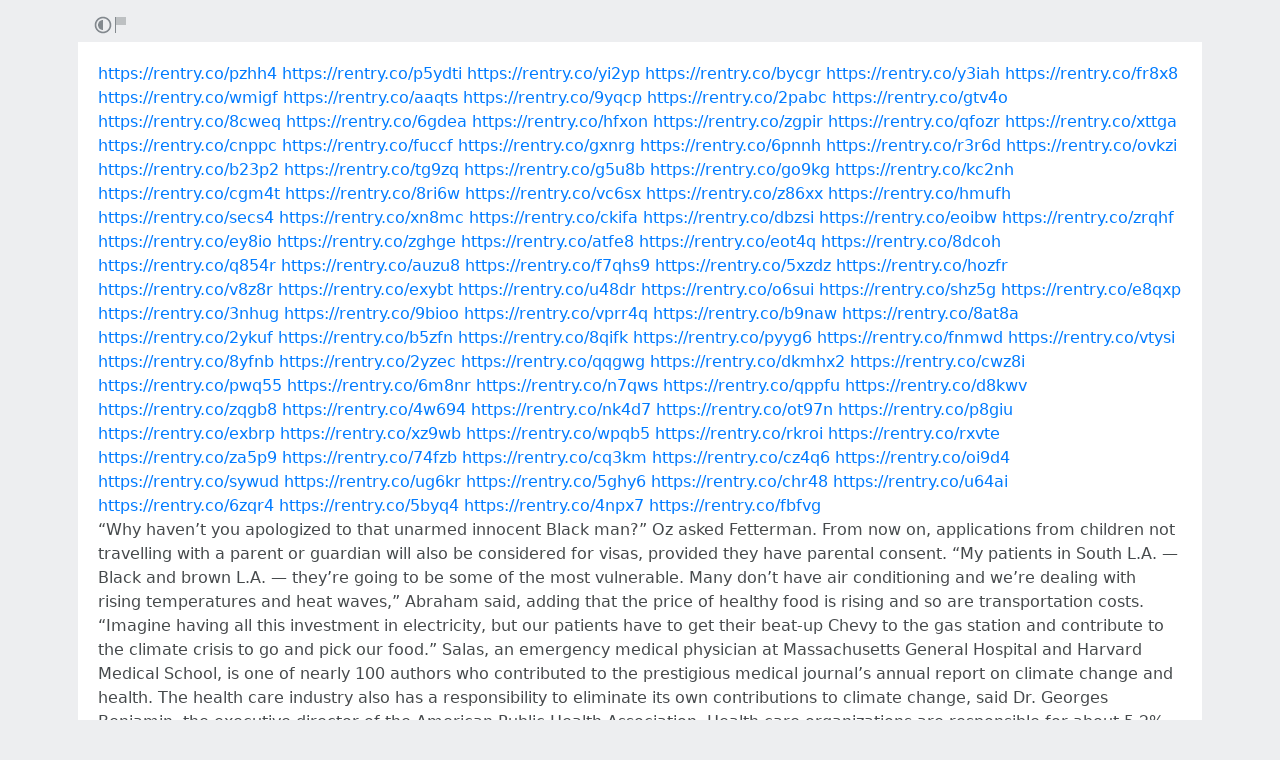

--- FILE ---
content_type: text/html; charset=utf-8
request_url: https://rentry.co/7ymcb
body_size: 15537
content:
<!DOCTYPE html>


    <html>



<head>
    <meta charset="utf-8">
    

<title>https://rentry.co/pzhh4 https://rentry.co/p5ydti https://rentry.co/yi2yp https://rentry.co/bycgr...</title>

<link rel="canonical" href="https://rentry.co/7ymcb" />




    

<meta name="description" content="“Why haven’t you apologized to that unarmed innocent Black man?” Oz asked Fetterman. From now on, applications from children not travelling with a parent or guardian will also be considered for visas, provided they have parental consent. “My patients in South L.A. — Black and brown L.A. — they’re...">


<meta name="twitter:card" content="summary" />
<meta name="twitter:description" content="“Why haven’t you apologized to that unarmed innocent Black man?” Oz asked Fetterman. From now on, applications from children not travelling with a parent or guardian will also be considered for visas, provided they have parental consent. “My patients in South L.A. — Black and brown L.A. — they’re..." />
<meta name="twitter:title" content="https://rentry.co/pzhh4 https://rentry.co/p5ydti https://rentry.co/yi2yp https://rentry.co/bycgr..." />
<meta name="twitter:site" content="@rentry_co" />

<meta property="og:url" content="https://rentry.co/7ymcb" />
<meta property="og:description" content="“Why haven’t you apologized to that unarmed innocent Black man?” Oz asked Fetterman. From now on, applications from children not travelling with a parent or guardian will also be considered for visas, provided they have parental consent. “My patients in South L.A. — Black and brown L.A. — they’re..." />
<meta property="og:title" content="https://rentry.co/pzhh4 https://rentry.co/p5ydti https://rentry.co/yi2yp https://rentry.co/bycgr..." />
<meta property="og:type" content="article" />

<meta name="twitter:image" content="https://rentry.co/static/icons/512.png" />
<meta property="og:image" content="https://rentry.co/static/icons/512.png" />





    <meta name="referrer" content="strict-origin-when-cross-origin" />
    <meta name="viewport" content="width=device-width, initial-scale=1, maximum-scale=2, user-scalable=1" />

    <link rel="stylesheet" href="/static/css/bootstrap.min.css?vsson=38">
    <link rel="manifest" href="/static/manifest.json?vsson=38">

    <script async src="https://www.googletagmanager.com/gtag/js?id=G-LLFSDKZXET"></script>
    <script>
      window.dataLayer = window.dataLayer || [];
      function gtag(){dataLayer.push(arguments);}
      gtag('js', new Date());

      gtag('config', 'G-LLFSDKZXET');
    </script>

    <!--<script>document.documentElement.classList.toggle("dark-mode", (localStorage.getItem("dark-mode") === null && window.matchMedia("(prefers-color-scheme: dark)").matches || localStorage.getItem("dark-mode") == "true"));</script>-->
    <script>const script = document.createElement("script"); const hn = window.location.hostname === 'rentry.org' && 'rentry.org' || 'rentry.co'; script.defer = true; script.setAttribute('data-domain', hn + ',rentry'); document.head.appendChild(script);</script>

    

    
        
        
            <!--
            <div class="d98ewfh">
                <ins style="width: 0px;height:0px" data-width="0" data-height="0" data-max_height="200" class="v6ed432bc82" data-domain="//data963.click" data-affquery="/ffcdcbbaeeaf1318735b/6ed432bc82/?placementName=default"><script src="//data963.click/js/responsive.js" async></script></ins>
            </div>
            -->
            <div class="spacer-100 mobile-only none"></div>
            
                
                
                    <!-- Galaksion 
                    <div><script data-cfasync="false" async type="text/javascript" src="//wj.lacworkamenty.com/tHr0wU28dPkV1/126172"></script></div>
                    -->
                    <!-- Hilltop -->
                    <style>
                        body > iframe {
                            display: block;
                            margin: auto;
                        }
                    </style>
                    <script>
                        (function(mwrxg){
                        var d = document,
                            s = d.createElement('script'),
                            l = d.scripts[d.scripts.length - 1];
                        s.settings = mwrxg || {};
                        s.src = "\/\/lightindividual.com\/b.XxVNsdddGFl\/0oYSWucR\/hegmd9WuuZrU\/lck\/P\/TgYo1xO-TYAN5dOiDAYVtcNljZU\/5-M\/Dlkc4\/N\/wy";
                        s.async = true;
                        s.referrerPolicy = 'no-referrer-when-downgrade';
                        l.parentNode.insertBefore(s, l);
                        })({})
                    </script>
                    
                

            

        

        
    
    

</head>

<body class="m-0 p-0 " >
    
    
    
    <div class="body render-metadata">


    <div class="sub-body">
        <div class="container container-smooth">
            <div class="row no-gutters">
                



<div class="col-12">

<style>


    .render-metadata .entry-text {
        
        
        
        

        

        
        
        
        

        
        
        
        

        
        
        
        
        
        
        
    }
    .dark-mode .render-metadata  .entry-text {
        
        
    }
    .render-metadata .foreground-container {
        
    }
    .dark-mode .render-metadata  .foreground-container {
        
    }

    .render-metadata .entry-text p {
        
        
    }
    .render-metadata .entry-text h1 {
        
    }
    .render-metadata .entry-text h2 {
        
    }
    .render-metadata .entry-text h3 {
        
    }
    .render-metadata .entry-text h4 {
        
    }
    .render-metadata .entry-text h5 {
        
    }
    .render-metadata .entry-text h6 {
        
    }
    .render-metadata .entry-text li {
        
    }
    .render-metadata .entry-text li::marker {
        
    }
    .dark-mode .render-metadata  .entry-text li::marker {
        
    }
    .render-metadata .entry-text a {
        
        
    }
    .dark-mode .render-metadata  .entry-text a {
        
    }
    .render-metadata .entry-text blockquote {
        
    }
    .render-metadata .entry-text pre {
        
    }

    .render-metadata .entry-text article {
        
        
        
    }
    .render-metadata .entry-text {
        
        

        
        
    }
    .dark-mode .render-metadata  .entry-text-container {

    }


    .render-metadata.body {
        
        
        
        
        
    }

    .dark-mode .render-metadata.body {
        
    }

    .render-metadata h1, .render-metadata h2, .render-metadata h3, .render-metadata h4, .render-metadata h5, .render-metadata h6 {
        
        
    }


    .body > .sub-body {
        
    }
    .dark-mode .body > .sub-body {
        
    }


 
</style>



    <div class="row no-gutters sub-body">
        <div class="col-12 long-words">
            

            <div class="actions">
                <div class="container">
                    <div class="item full-contrast" title="High Contrast Mode">
                        <svg fill="none" height="24" viewBox="0 0 24 24" width="24" xmlns="http://www.w3.org/2000/svg"><path d="M12 18C10.4633 18 9.06151 17.4223 8 16.4722C6.7725 15.3736 6 13.777 6 12C6 10.223 6.7725 8.62643 8 7.52779C9.06151 6.57771 10.4633 6 12 6V18Z" fill="#83898e"/><path clip-rule="evenodd" d="M2 12C2 6.47715 6.47715 2 12 2C17.5228 2 22 6.47715 22 12C22 17.5228 17.5228 22 12 22C6.47715 22 2 17.5228 2 12ZM12 20C7.58172 20 4 16.4183 4 12C4 7.58172 7.58172 4 12 4C16.4183 4 20 7.58172 20 12C20 16.4183 16.4183 20 12 20Z" fill="#83898e" fill-rule="evenodd"/></svg>
                    </div>
                    
                    <div class="item report" title="Report URL">
                        <a href="/report-url?url=7ymcb "/>
                        <svg width="100" height="100" viewBox="0 0 100 100" xmlns="http://www.w3.org/2000/svg">
                            <rect x="10" y="10" width="5" height="80" fill="#83898e" />
                            <rect x="15" y="10" width="50" height="40" fill="rgb(189, 192, 194)" />
                          </svg>
                        </a>
                    </div>
                </div>
            </div>
            <div class="entry-text-container
            

            
            ">
                <div class="entry-text">
                    <section class="foreground-container"></section>
                    <article>
                        
                        <div><p><a href="https://rentry.co/pzhh4">https://rentry.co/pzhh4</a> <a href="https://rentry.co/p5ydti">https://rentry.co/p5ydti</a> <a href="https://rentry.co/yi2yp">https://rentry.co/yi2yp</a> <a href="https://rentry.co/bycgr">https://rentry.co/bycgr</a> <a href="https://rentry.co/y3iah">https://rentry.co/y3iah</a> <a href="https://rentry.co/fr8x8">https://rentry.co/fr8x8</a> <a href="https://rentry.co/wmigf">https://rentry.co/wmigf</a> <a href="https://rentry.co/aaqts">https://rentry.co/aaqts</a> <a href="https://rentry.co/9yqcp">https://rentry.co/9yqcp</a> <a href="https://rentry.co/2pabc">https://rentry.co/2pabc</a> <a href="https://rentry.co/gtv4o">https://rentry.co/gtv4o</a> <a href="https://rentry.co/8cweq">https://rentry.co/8cweq</a> <a href="https://rentry.co/6gdea">https://rentry.co/6gdea</a> <a href="https://rentry.co/hfxon">https://rentry.co/hfxon</a> <a href="https://rentry.co/zgpir">https://rentry.co/zgpir</a> <a href="https://rentry.co/qfozr">https://rentry.co/qfozr</a> <a href="https://rentry.co/xttga">https://rentry.co/xttga</a> <a href="https://rentry.co/cnppc">https://rentry.co/cnppc</a> <a href="https://rentry.co/fuccf">https://rentry.co/fuccf</a> <a href="https://rentry.co/gxnrg">https://rentry.co/gxnrg</a> <a href="https://rentry.co/6pnnh">https://rentry.co/6pnnh</a> <a href="https://rentry.co/r3r6d">https://rentry.co/r3r6d</a> <a href="https://rentry.co/ovkzi">https://rentry.co/ovkzi</a> <a href="https://rentry.co/b23p2">https://rentry.co/b23p2</a> <a href="https://rentry.co/tg9zq">https://rentry.co/tg9zq</a> <a href="https://rentry.co/g5u8b">https://rentry.co/g5u8b</a> <a href="https://rentry.co/go9kg">https://rentry.co/go9kg</a> <a href="https://rentry.co/kc2nh">https://rentry.co/kc2nh</a> <a href="https://rentry.co/cgm4t">https://rentry.co/cgm4t</a> <a href="https://rentry.co/8ri6w">https://rentry.co/8ri6w</a> <a href="https://rentry.co/vc6sx">https://rentry.co/vc6sx</a> <a href="https://rentry.co/z86xx">https://rentry.co/z86xx</a> <a href="https://rentry.co/hmufh">https://rentry.co/hmufh</a> <a href="https://rentry.co/secs4">https://rentry.co/secs4</a> <a href="https://rentry.co/xn8mc">https://rentry.co/xn8mc</a> <a href="https://rentry.co/ckifa">https://rentry.co/ckifa</a> <a href="https://rentry.co/dbzsi">https://rentry.co/dbzsi</a> <a href="https://rentry.co/eoibw">https://rentry.co/eoibw</a> <a href="https://rentry.co/zrqhf">https://rentry.co/zrqhf</a> <a href="https://rentry.co/ey8io">https://rentry.co/ey8io</a> <a href="https://rentry.co/zghge">https://rentry.co/zghge</a> <a href="https://rentry.co/atfe8">https://rentry.co/atfe8</a> <a href="https://rentry.co/eot4q">https://rentry.co/eot4q</a> <a href="https://rentry.co/8dcoh">https://rentry.co/8dcoh</a> <a href="https://rentry.co/q854r">https://rentry.co/q854r</a> <a href="https://rentry.co/auzu8">https://rentry.co/auzu8</a> <a href="https://rentry.co/f7qhs9">https://rentry.co/f7qhs9</a> <a href="https://rentry.co/5xzdz">https://rentry.co/5xzdz</a> <a href="https://rentry.co/hozfr">https://rentry.co/hozfr</a> <a href="https://rentry.co/v8z8r">https://rentry.co/v8z8r</a> <a href="https://rentry.co/exybt">https://rentry.co/exybt</a> <a href="https://rentry.co/u48dr">https://rentry.co/u48dr</a> <a href="https://rentry.co/o6sui">https://rentry.co/o6sui</a> <a href="https://rentry.co/shz5g">https://rentry.co/shz5g</a> <a href="https://rentry.co/e8qxp">https://rentry.co/e8qxp</a> <a href="https://rentry.co/3nhug">https://rentry.co/3nhug</a> <a href="https://rentry.co/9bioo">https://rentry.co/9bioo</a> <a href="https://rentry.co/vprr4q">https://rentry.co/vprr4q</a> <a href="https://rentry.co/b9naw">https://rentry.co/b9naw</a> <a href="https://rentry.co/8at8a">https://rentry.co/8at8a</a> <a href="https://rentry.co/2ykuf">https://rentry.co/2ykuf</a> <a href="https://rentry.co/b5zfn">https://rentry.co/b5zfn</a> <a href="https://rentry.co/8qifk">https://rentry.co/8qifk</a> <a href="https://rentry.co/pyyg6">https://rentry.co/pyyg6</a> <a href="https://rentry.co/fnmwd">https://rentry.co/fnmwd</a> <a href="https://rentry.co/vtysi">https://rentry.co/vtysi</a> <a href="https://rentry.co/8yfnb">https://rentry.co/8yfnb</a> <a href="https://rentry.co/2yzec">https://rentry.co/2yzec</a> <a href="https://rentry.co/qqgwg">https://rentry.co/qqgwg</a> <a href="https://rentry.co/dkmhx2">https://rentry.co/dkmhx2</a> <a href="https://rentry.co/cwz8i">https://rentry.co/cwz8i</a> <a href="https://rentry.co/pwq55">https://rentry.co/pwq55</a> <a href="https://rentry.co/6m8nr">https://rentry.co/6m8nr</a> <a href="https://rentry.co/n7qws">https://rentry.co/n7qws</a> <a href="https://rentry.co/qppfu">https://rentry.co/qppfu</a> <a href="https://rentry.co/d8kwv">https://rentry.co/d8kwv</a> <a href="https://rentry.co/zqgb8">https://rentry.co/zqgb8</a> <a href="https://rentry.co/4w694">https://rentry.co/4w694</a> <a href="https://rentry.co/nk4d7">https://rentry.co/nk4d7</a> <a href="https://rentry.co/ot97n">https://rentry.co/ot97n</a> <a href="https://rentry.co/p8giu">https://rentry.co/p8giu</a> <a href="https://rentry.co/exbrp">https://rentry.co/exbrp</a> <a href="https://rentry.co/xz9wb">https://rentry.co/xz9wb</a> <a href="https://rentry.co/wpqb5">https://rentry.co/wpqb5</a> <a href="https://rentry.co/rkroi">https://rentry.co/rkroi</a> <a href="https://rentry.co/rxvte">https://rentry.co/rxvte</a> <a href="https://rentry.co/za5p9">https://rentry.co/za5p9</a> <a href="https://rentry.co/74fzb">https://rentry.co/74fzb</a> <a href="https://rentry.co/cq3km">https://rentry.co/cq3km</a> <a href="https://rentry.co/cz4q6">https://rentry.co/cz4q6</a> <a href="https://rentry.co/oi9d4">https://rentry.co/oi9d4</a> <a href="https://rentry.co/sywud">https://rentry.co/sywud</a> <a href="https://rentry.co/ug6kr">https://rentry.co/ug6kr</a> <a href="https://rentry.co/5ghy6">https://rentry.co/5ghy6</a> <a href="https://rentry.co/chr48">https://rentry.co/chr48</a> <a href="https://rentry.co/u64ai">https://rentry.co/u64ai</a> <a href="https://rentry.co/6zqr4">https://rentry.co/6zqr4</a> <a href="https://rentry.co/5byq4">https://rentry.co/5byq4</a> <a href="https://rentry.co/4npx7">https://rentry.co/4npx7</a> <a href="https://rentry.co/fbfvg">https://rentry.co/fbfvg</a><br>
“Why haven’t you apologized to that unarmed innocent Black man?” Oz asked Fetterman. From now on, applications from children not travelling with a parent or guardian will also be considered for visas, provided they have parental consent. “My patients in South L.A. — Black and brown L.A. — they’re going to be some of the most vulnerable. Many don’t have air conditioning and we’re dealing with rising temperatures and heat waves,” Abraham said, adding that the price of healthy food is rising and so are transportation costs. “Imagine having all this investment in electricity, but our patients have to get their beat-up Chevy to the gas station and contribute to the climate crisis to go and pick our food.” Salas, an emergency medical physician at Massachusetts General Hospital and Harvard Medical School, is one of nearly 100 authors who contributed to the prestigious medical journal’s annual report on climate change and health. The health care industry also has a responsibility to eliminate its own contributions to climate change, said Dr. Georges Benjamin, the executive director of the American Public Health Association. Health care organizations are responsible for about 5.2% of global emissions and about 8% in the U.S., according to the Lancet reports. The Scottish government said it was providing sanctuary to more displaced people from Ukraine per head of population than any other part of the UK. WelcomePAC, which is heavily funded by LinkedIn co-founder Reid Hoffman, according to Federal Election Commission records, has been active in Ohio, previously organizing media events featuring Republicans who have banded together to campaign against Vance. The group’s ads direct voters to a website, <a class="external" href="http://WhyNoJD.com" rel="" target="_blank">WhyNoJD.com</a>, and seek to paint Vance as a political two-face who is as unpalatable to a Trump voter as he is to a Portman or John Kasich voter. Kasich, Ohio’s former governor, became a prominent anti-Trump Republican after he lost the GOP presidential nomination in 2016. Since the Russian invasion of Ukraine in February, the UN's refugee agency has recorded about 7.7 million refugees from Ukraine across Europe, including Russia, out of a population of about 44 million.  <a class="external" href="https://is.gd/ItbG2e" rel="" target="_blank">https://is.gd/ItbG2e</a> - ItbG2e <br>
<a class="external" href="https://is.gd/eGxBLl" rel="" target="_blank">https://is.gd/eGxBLl</a> <a class="external" href="https://is.gd/aA8Asz" rel="" target="_blank">https://is.gd/aA8Asz</a> <a class="external" href="https://is.gd/L7k0t9" rel="" target="_blank">https://is.gd/L7k0t9</a> <a class="external" href="https://is.gd/Vo2oZk" rel="" target="_blank">https://is.gd/Vo2oZk</a> <a class="external" href="https://is.gd/NnoD2X" rel="" target="_blank">https://is.gd/NnoD2X</a> <a class="external" href="https://is.gd/cGSHib" rel="" target="_blank">https://is.gd/cGSHib</a> <a class="external" href="https://is.gd/rmmvPt" rel="" target="_blank">https://is.gd/rmmvPt</a> <a class="external" href="https://is.gd/pvCxmN" rel="" target="_blank">https://is.gd/pvCxmN</a> <a class="external" href="https://is.gd/A6tc5O" rel="" target="_blank">https://is.gd/A6tc5O</a> <a class="external" href="https://is.gd/liJWA2" rel="" target="_blank">https://is.gd/liJWA2</a> <a class="external" href="https://is.gd/fuqQ5A" rel="" target="_blank">https://is.gd/fuqQ5A</a> <a class="external" href="https://is.gd/0Sbwg3" rel="" target="_blank">https://is.gd/0Sbwg3</a> <a class="external" href="https://is.gd/1aItjD" rel="" target="_blank">https://is.gd/1aItjD</a> <a class="external" href="https://is.gd/WX9kPK" rel="" target="_blank">https://is.gd/WX9kPK</a> <a class="external" href="https://is.gd/48gaOJ" rel="" target="_blank">https://is.gd/48gaOJ</a> <a class="external" href="https://is.gd/d6yWOW" rel="" target="_blank">https://is.gd/d6yWOW</a> <a class="external" href="https://is.gd/9sd0n9" rel="" target="_blank">https://is.gd/9sd0n9</a> <a class="external" href="https://is.gd/JMCOzZ" rel="" target="_blank">https://is.gd/JMCOzZ</a> <a class="external" href="https://is.gd/NmjvLg" rel="" target="_blank">https://is.gd/NmjvLg</a> <a class="external" href="https://is.gd/f0n1YU" rel="" target="_blank">https://is.gd/f0n1YU</a> <a class="external" href="https://is.gd/A8Y1gG" rel="" target="_blank">https://is.gd/A8Y1gG</a> <a class="external" href="https://is.gd/Z5qIS3" rel="" target="_blank">https://is.gd/Z5qIS3</a> <a class="external" href="https://is.gd/w2eLHm" rel="" target="_blank">https://is.gd/w2eLHm</a> <a class="external" href="https://is.gd/diC5EJ" rel="" target="_blank">https://is.gd/diC5EJ</a> <a class="external" href="https://is.gd/ukPjFR" rel="" target="_blank">https://is.gd/ukPjFR</a> <a class="external" href="https://is.gd/nh2Qb7" rel="" target="_blank">https://is.gd/nh2Qb7</a> <a class="external" href="https://is.gd/HVCqfp" rel="" target="_blank">https://is.gd/HVCqfp</a> <a class="external" href="https://is.gd/0PvSGS" rel="" target="_blank">https://is.gd/0PvSGS</a> <a class="external" href="https://is.gd/BAmVev" rel="" target="_blank">https://is.gd/BAmVev</a> <a class="external" href="https://is.gd/JTYxEI" rel="" target="_blank">https://is.gd/JTYxEI</a> <a class="external" href="https://is.gd/EMWhg3" rel="" target="_blank">https://is.gd/EMWhg3</a> <a class="external" href="https://is.gd/Dlgk1R" rel="" target="_blank">https://is.gd/Dlgk1R</a> <a class="external" href="https://is.gd/Q5Pfid" rel="" target="_blank">https://is.gd/Q5Pfid</a> <a class="external" href="https://is.gd/UIt7NS" rel="" target="_blank">https://is.gd/UIt7NS</a> <a class="external" href="https://is.gd/WeyuQ6" rel="" target="_blank">https://is.gd/WeyuQ6</a> <a class="external" href="https://is.gd/ONztT9" rel="" target="_blank">https://is.gd/ONztT9</a> <a class="external" href="https://is.gd/mg1D5A" rel="" target="_blank">https://is.gd/mg1D5A</a> <a class="external" href="https://is.gd/rtaBGW" rel="" target="_blank">https://is.gd/rtaBGW</a> <a class="external" href="https://is.gd/X43UdM" rel="" target="_blank">https://is.gd/X43UdM</a> <a class="external" href="https://is.gd/DTYDVU" rel="" target="_blank">https://is.gd/DTYDVU</a> <a class="external" href="https://is.gd/WMx11m" rel="" target="_blank">https://is.gd/WMx11m</a> <a class="external" href="https://is.gd/Aj3F9l" rel="" target="_blank">https://is.gd/Aj3F9l</a> <a class="external" href="https://is.gd/NUUDWm" rel="" target="_blank">https://is.gd/NUUDWm</a> <a class="external" href="https://is.gd/Nl3DoL" rel="" target="_blank">https://is.gd/Nl3DoL</a> <a class="external" href="https://is.gd/5olIyF" rel="" target="_blank">https://is.gd/5olIyF</a> <a class="external" href="https://is.gd/NYxCuH" rel="" target="_blank">https://is.gd/NYxCuH</a> <a class="external" href="https://is.gd/n500aB" rel="" target="_blank">https://is.gd/n500aB</a> <a class="external" href="https://is.gd/9uxroz" rel="" target="_blank">https://is.gd/9uxroz</a> <a class="external" href="https://is.gd/xmUSGI" rel="" target="_blank">https://is.gd/xmUSGI</a> <a class="external" href="https://is.gd/aGOnlZ" rel="" target="_blank">https://is.gd/aGOnlZ</a> <a class="external" href="https://is.gd/29qWJR" rel="" target="_blank">https://is.gd/29qWJR</a> <a class="external" href="https://is.gd/JeF8U5" rel="" target="_blank">https://is.gd/JeF8U5</a> <a class="external" href="https://is.gd/NzknGo" rel="" target="_blank">https://is.gd/NzknGo</a> <a class="external" href="https://is.gd/lRa5Ec" rel="" target="_blank">https://is.gd/lRa5Ec</a> <a class="external" href="https://is.gd/NtA2KH" rel="" target="_blank">https://is.gd/NtA2KH</a> <a class="external" href="https://is.gd/3yw2gV" rel="" target="_blank">https://is.gd/3yw2gV</a> <a class="external" href="https://is.gd/KBcXpT" rel="" target="_blank">https://is.gd/KBcXpT</a> <a class="external" href="https://is.gd/3EWLu2" rel="" target="_blank">https://is.gd/3EWLu2</a> <a class="external" href="https://is.gd/HHrY29" rel="" target="_blank">https://is.gd/HHrY29</a> <a class="external" href="https://is.gd/P9SQWx" rel="" target="_blank">https://is.gd/P9SQWx</a> <a class="external" href="https://is.gd/5PleP3" rel="" target="_blank">https://is.gd/5PleP3</a> <a class="external" href="https://is.gd/zRoKnj" rel="" target="_blank">https://is.gd/zRoKnj</a> <a class="external" href="https://is.gd/TAkkll" rel="" target="_blank">https://is.gd/TAkkll</a> <a class="external" href="https://is.gd/MUnBl9" rel="" target="_blank">https://is.gd/MUnBl9</a> <a class="external" href="https://is.gd/4XiK9A" rel="" target="_blank">https://is.gd/4XiK9A</a> <a class="external" href="https://is.gd/nFMSG2" rel="" target="_blank">https://is.gd/nFMSG2</a> <a class="external" href="https://is.gd/fJ1xnq" rel="" target="_blank">https://is.gd/fJ1xnq</a> <a class="external" href="https://is.gd/hYo5vP" rel="" target="_blank">https://is.gd/hYo5vP</a> <a class="external" href="https://is.gd/7kVPsq" rel="" target="_blank">https://is.gd/7kVPsq</a> <a class="external" href="https://is.gd/v8yJ6g" rel="" target="_blank">https://is.gd/v8yJ6g</a> <a class="external" href="https://is.gd/eqprSt" rel="" target="_blank">https://is.gd/eqprSt</a> <a class="external" href="https://is.gd/fCATHf" rel="" target="_blank">https://is.gd/fCATHf</a> <a class="external" href="https://is.gd/Kmj8fe" rel="" target="_blank">https://is.gd/Kmj8fe</a> <a class="external" href="https://is.gd/k5J34i" rel="" target="_blank">https://is.gd/k5J34i</a> <a class="external" href="https://is.gd/ibL1QK" rel="" target="_blank">https://is.gd/ibL1QK</a> <a class="external" href="https://is.gd/HALCq0" rel="" target="_blank">https://is.gd/HALCq0</a> <a class="external" href="https://is.gd/yLS32n" rel="" target="_blank">https://is.gd/yLS32n</a> <a class="external" href="https://is.gd/8snNWk" rel="" target="_blank">https://is.gd/8snNWk</a> <a class="external" href="https://is.gd/8GIeQr" rel="" target="_blank">https://is.gd/8GIeQr</a> <a class="external" href="https://is.gd/096AYU" rel="" target="_blank">https://is.gd/096AYU</a> <a class="external" href="https://is.gd/lP3R6O" rel="" target="_blank">https://is.gd/lP3R6O</a> <a class="external" href="https://is.gd/V9XKon" rel="" target="_blank">https://is.gd/V9XKon</a> <a class="external" href="https://is.gd/XXTCih" rel="" target="_blank">https://is.gd/XXTCih</a> <a class="external" href="https://is.gd/wp14B5" rel="" target="_blank">https://is.gd/wp14B5</a> <a class="external" href="https://is.gd/8ZrWLj" rel="" target="_blank">https://is.gd/8ZrWLj</a> <a class="external" href="https://is.gd/CHkTKe" rel="" target="_blank">https://is.gd/CHkTKe</a> <a class="external" href="https://is.gd/lbSkjB" rel="" target="_blank">https://is.gd/lbSkjB</a> <a class="external" href="https://is.gd/hqcxzM" rel="" target="_blank">https://is.gd/hqcxzM</a> <a class="external" href="https://is.gd/xsNmWU" rel="" target="_blank">https://is.gd/xsNmWU</a> <a class="external" href="https://is.gd/FfiVF5" rel="" target="_blank">https://is.gd/FfiVF5</a> <a class="external" href="https://is.gd/Nyeg4A" rel="" target="_blank">https://is.gd/Nyeg4A</a> <a class="external" href="https://is.gd/rJceDl" rel="" target="_blank">https://is.gd/rJceDl</a> <a class="external" href="https://is.gd/9u6Xy0" rel="" target="_blank">https://is.gd/9u6Xy0</a> <a class="external" href="https://is.gd/2s3xMt" rel="" target="_blank">https://is.gd/2s3xMt</a> <a class="external" href="https://is.gd/aFKalp" rel="" target="_blank">https://is.gd/aFKalp</a> <a class="external" href="https://is.gd/c80dT3" rel="" target="_blank">https://is.gd/c80dT3</a> <a class="external" href="https://is.gd/Zzo7e5" rel="" target="_blank">https://is.gd/Zzo7e5</a> <a class="external" href="https://is.gd/oFrSIZ" rel="" target="_blank">https://is.gd/oFrSIZ</a> <a class="external" href="https://is.gd/CbjNu8" rel="" target="_blank">https://is.gd/CbjNu8</a> <a class="external" href="https://is.gd/2fNgxc" rel="" target="_blank">https://is.gd/2fNgxc</a> <a class="external" href="https://is.gd/4rErWT" rel="" target="_blank">https://is.gd/4rErWT</a> <a class="external" href="https://is.gd/HTDkU8" rel="" target="_blank">https://is.gd/HTDkU8</a> <a class="external" href="https://is.gd/auQT6e" rel="" target="_blank">https://is.gd/auQT6e</a> <a class="external" href="https://is.gd/0GeqVe" rel="" target="_blank">https://is.gd/0GeqVe</a> <a class="external" href="https://is.gd/gG1S98" rel="" target="_blank">https://is.gd/gG1S98</a> <a class="external" href="https://is.gd/a2nzgO" rel="" target="_blank">https://is.gd/a2nzgO</a> <a class="external" href="https://is.gd/gM2qPJ" rel="" target="_blank">https://is.gd/gM2qPJ</a> <a class="external" href="https://is.gd/7cVD3a" rel="" target="_blank">https://is.gd/7cVD3a</a> <a class="external" href="https://is.gd/a3f9Wy" rel="" target="_blank">https://is.gd/a3f9Wy</a> <a class="external" href="https://is.gd/9YeveX" rel="" target="_blank">https://is.gd/9YeveX</a> <a class="external" href="https://is.gd/6osog4" rel="" target="_blank">https://is.gd/6osog4</a> <a class="external" href="https://is.gd/Uxs9Xo" rel="" target="_blank">https://is.gd/Uxs9Xo</a> <a class="external" href="https://is.gd/bAr7j6" rel="" target="_blank">https://is.gd/bAr7j6</a> <a class="external" href="https://is.gd/7CCnsv" rel="" target="_blank">https://is.gd/7CCnsv</a> <a class="external" href="https://is.gd/jXsv3J" rel="" target="_blank">https://is.gd/jXsv3J</a> <a class="external" href="https://is.gd/8hJaey" rel="" target="_blank">https://is.gd/8hJaey</a> <a class="external" href="https://is.gd/lXk4Sq" rel="" target="_blank">https://is.gd/lXk4Sq</a> <a class="external" href="https://is.gd/pDRi0b" rel="" target="_blank">https://is.gd/pDRi0b</a> <a class="external" href="https://is.gd/Ko0Qdu" rel="" target="_blank">https://is.gd/Ko0Qdu</a> <a class="external" href="https://is.gd/OSeMYi" rel="" target="_blank">https://is.gd/OSeMYi</a> <a class="external" href="https://is.gd/r6K2d6" rel="" target="_blank">https://is.gd/r6K2d6</a> <a class="external" href="https://is.gd/cpK1xP" rel="" target="_blank">https://is.gd/cpK1xP</a> <a class="external" href="https://is.gd/KIFj3x" rel="" target="_blank">https://is.gd/KIFj3x</a> <a class="external" href="https://is.gd/mbBBfW" rel="" target="_blank">https://is.gd/mbBBfW</a> <a class="external" href="https://is.gd/bfov24" rel="" target="_blank">https://is.gd/bfov24</a> <a class="external" href="https://is.gd/l8lkyP" rel="" target="_blank">https://is.gd/l8lkyP</a> <a class="external" href="https://is.gd/pRt2u6" rel="" target="_blank">https://is.gd/pRt2u6</a> <a class="external" href="https://is.gd/PJc6Jz" rel="" target="_blank">https://is.gd/PJc6Jz</a> <a class="external" href="https://is.gd/IfHzwh" rel="" target="_blank">https://is.gd/IfHzwh</a> <a class="external" href="https://is.gd/lUDR1b" rel="" target="_blank">https://is.gd/lUDR1b</a> <a class="external" href="https://is.gd/86L1by" rel="" target="_blank">https://is.gd/86L1by</a> <a class="external" href="https://is.gd/v1Ux1h" rel="" target="_blank">https://is.gd/v1Ux1h</a> <a class="external" href="https://is.gd/ajULvH" rel="" target="_blank">https://is.gd/ajULvH</a> <a class="external" href="https://is.gd/a4HaKk" rel="" target="_blank">https://is.gd/a4HaKk</a> <a class="external" href="https://is.gd/kLf65P" rel="" target="_blank">https://is.gd/kLf65P</a> <a class="external" href="https://is.gd/Wkv7OD" rel="" target="_blank">https://is.gd/Wkv7OD</a> <a class="external" href="https://is.gd/tOwOTx" rel="" target="_blank">https://is.gd/tOwOTx</a> <a class="external" href="https://is.gd/UnekZ3" rel="" target="_blank">https://is.gd/UnekZ3</a> <a class="external" href="https://is.gd/2BE9GO" rel="" target="_blank">https://is.gd/2BE9GO</a> <a class="external" href="https://is.gd/x5RHqA" rel="" target="_blank">https://is.gd/x5RHqA</a> <a class="external" href="https://is.gd/D0AOkP" rel="" target="_blank">https://is.gd/D0AOkP</a> <a class="external" href="https://is.gd/ELA5l6" rel="" target="_blank">https://is.gd/ELA5l6</a> <a class="external" href="https://is.gd/HQDyYb" rel="" target="_blank">https://is.gd/HQDyYb</a> <a class="external" href="https://is.gd/Ldb7Ee" rel="" target="_blank">https://is.gd/Ldb7Ee</a> <a class="external" href="https://is.gd/OqQzic" rel="" target="_blank">https://is.gd/OqQzic</a> <a class="external" href="https://is.gd/iAvvGy" rel="" target="_blank">https://is.gd/iAvvGy</a> <a class="external" href="https://is.gd/OHCOnW" rel="" target="_blank">https://is.gd/OHCOnW</a> <a class="external" href="https://is.gd/zb8FFH" rel="" target="_blank">https://is.gd/zb8FFH</a> <a class="external" href="https://is.gd/0jHyon" rel="" target="_blank">https://is.gd/0jHyon</a> <a class="external" href="https://is.gd/56oXfG" rel="" target="_blank">https://is.gd/56oXfG</a> <a class="external" href="https://is.gd/rBn1Ab" rel="" target="_blank">https://is.gd/rBn1Ab</a> <a class="external" href="https://is.gd/vyNyPU" rel="" target="_blank">https://is.gd/vyNyPU</a> <a class="external" href="https://is.gd/MZfrES" rel="" target="_blank">https://is.gd/MZfrES</a> <a class="external" href="https://is.gd/bjTqzy" rel="" target="_blank">https://is.gd/bjTqzy</a> <a class="external" href="https://is.gd/DnDrUw" rel="" target="_blank">https://is.gd/DnDrUw</a> <a class="external" href="https://is.gd/KIObYB" rel="" target="_blank">https://is.gd/KIObYB</a> <a class="external" href="https://is.gd/1nGufa" rel="" target="_blank">https://is.gd/1nGufa</a> <a class="external" href="https://is.gd/19N16X" rel="" target="_blank">https://is.gd/19N16X</a> <a class="external" href="https://is.gd/7dUFiA" rel="" target="_blank">https://is.gd/7dUFiA</a> <a class="external" href="https://is.gd/z4rwzy" rel="" target="_blank">https://is.gd/z4rwzy</a> <a class="external" href="https://is.gd/QEzPK3" rel="" target="_blank">https://is.gd/QEzPK3</a> <a class="external" href="https://is.gd/cRbkib" rel="" target="_blank">https://is.gd/cRbkib</a> <a class="external" href="https://is.gd/bWymZx" rel="" target="_blank">https://is.gd/bWymZx</a> <a class="external" href="https://is.gd/tyj3BU" rel="" target="_blank">https://is.gd/tyj3BU</a> <a class="external" href="https://is.gd/62t4gG" rel="" target="_blank">https://is.gd/62t4gG</a> <a class="external" href="https://is.gd/aD0Bw5" rel="" target="_blank">https://is.gd/aD0Bw5</a> <a class="external" href="https://is.gd/9Ly896" rel="" target="_blank">https://is.gd/9Ly896</a> <a class="external" href="https://is.gd/7MnSKE" rel="" target="_blank">https://is.gd/7MnSKE</a> <a class="external" href="https://is.gd/bN9IIG" rel="" target="_blank">https://is.gd/bN9IIG</a> <a class="external" href="https://is.gd/8ZmDSD" rel="" target="_blank">https://is.gd/8ZmDSD</a> <a class="external" href="https://is.gd/cFqtZA" rel="" target="_blank">https://is.gd/cFqtZA</a> <a class="external" href="https://is.gd/6Pol9s" rel="" target="_blank">https://is.gd/6Pol9s</a> <a class="external" href="https://is.gd/RhihOV" rel="" target="_blank">https://is.gd/RhihOV</a> <a class="external" href="https://is.gd/5EkFQc" rel="" target="_blank">https://is.gd/5EkFQc</a> <a class="external" href="https://is.gd/8i7Reo" rel="" target="_blank">https://is.gd/8i7Reo</a> <a class="external" href="https://is.gd/qUMR5w" rel="" target="_blank">https://is.gd/qUMR5w</a> <a class="external" href="https://is.gd/uZZsHP" rel="" target="_blank">https://is.gd/uZZsHP</a> <a class="external" href="https://is.gd/yI0rqt" rel="" target="_blank">https://is.gd/yI0rqt</a> <a class="external" href="https://is.gd/WNLMd4" rel="" target="_blank">https://is.gd/WNLMd4</a> <a class="external" href="https://is.gd/iO2Aae" rel="" target="_blank">https://is.gd/iO2Aae</a> <a class="external" href="https://is.gd/wE9DjS" rel="" target="_blank">https://is.gd/wE9DjS</a> <a class="external" href="https://is.gd/zORpvz" rel="" target="_blank">https://is.gd/zORpvz</a> <a class="external" href="https://is.gd/0WNp4E" rel="" target="_blank">https://is.gd/0WNp4E</a> <a class="external" href="https://is.gd/kEdSX5" rel="" target="_blank">https://is.gd/kEdSX5</a> <a class="external" href="https://is.gd/uthAM1" rel="" target="_blank">https://is.gd/uthAM1</a> <a class="external" href="https://is.gd/Dj4Otg" rel="" target="_blank">https://is.gd/Dj4Otg</a> <a class="external" href="https://is.gd/eXMk8g" rel="" target="_blank">https://is.gd/eXMk8g</a> <a class="external" href="https://is.gd/M3aGFm" rel="" target="_blank">https://is.gd/M3aGFm</a> <a class="external" href="https://is.gd/cCMVWd" rel="" target="_blank">https://is.gd/cCMVWd</a> <a class="external" href="https://is.gd/xjYwXN" rel="" target="_blank">https://is.gd/xjYwXN</a> <a class="external" href="https://is.gd/0OOi6y" rel="" target="_blank">https://is.gd/0OOi6y</a> <a class="external" href="https://is.gd/7LUGSO" rel="" target="_blank">https://is.gd/7LUGSO</a> <a class="external" href="https://is.gd/EAEkxF" rel="" target="_blank">https://is.gd/EAEkxF</a> <a class="external" href="https://is.gd/diqVYs" rel="" target="_blank">https://is.gd/diqVYs</a> <a class="external" href="https://is.gd/UyhuXR" rel="" target="_blank">https://is.gd/UyhuXR</a> <a class="external" href="https://is.gd/jvez2q" rel="" target="_blank">https://is.gd/jvez2q</a> <a class="external" href="https://is.gd/1DWny6" rel="" target="_blank">https://is.gd/1DWny6</a> <a class="external" href="https://is.gd/vUQbB6" rel="" target="_blank">https://is.gd/vUQbB6</a> <a class="external" href="https://is.gd/dqy05u" rel="" target="_blank">https://is.gd/dqy05u</a> <a class="external" href="https://is.gd/UvPvwR" rel="" target="_blank">https://is.gd/UvPvwR</a> <a class="external" href="https://is.gd/hvk25c" rel="" target="_blank">https://is.gd/hvk25c</a> <a class="external" href="https://is.gd/yTOUlV" rel="" target="_blank">https://is.gd/yTOUlV</a> <a class="external" href="https://is.gd/H5BSy4" rel="" target="_blank">https://is.gd/H5BSy4</a> <a class="external" href="https://is.gd/iaa1EA" rel="" target="_blank">https://is.gd/iaa1EA</a> <a class="external" href="https://is.gd/A4ufm0" rel="" target="_blank">https://is.gd/A4ufm0</a> <a class="external" href="https://is.gd/r6BvM2" rel="" target="_blank">https://is.gd/r6BvM2</a> <a class="external" href="https://is.gd/KX2PHN" rel="" target="_blank">https://is.gd/KX2PHN</a> <a class="external" href="https://is.gd/L1Wc3u" rel="" target="_blank">https://is.gd/L1Wc3u</a> <a class="external" href="https://is.gd/XbHouA" rel="" target="_blank">https://is.gd/XbHouA</a> <a class="external" href="https://is.gd/htjlUW" rel="" target="_blank">https://is.gd/htjlUW</a> <a class="external" href="https://is.gd/51w0Jl" rel="" target="_blank">https://is.gd/51w0Jl</a> <a class="external" href="https://is.gd/7dfLS2" rel="" target="_blank">https://is.gd/7dfLS2</a> <a class="external" href="https://is.gd/h6bF7Y" rel="" target="_blank">https://is.gd/h6bF7Y</a> <a class="external" href="https://is.gd/uMHSlH" rel="" target="_blank">https://is.gd/uMHSlH</a> <a class="external" href="https://is.gd/oUz38m" rel="" target="_blank">https://is.gd/oUz38m</a> <a class="external" href="https://is.gd/sW6uxM" rel="" target="_blank">https://is.gd/sW6uxM</a> <a class="external" href="https://is.gd/w1focf" rel="" target="_blank">https://is.gd/w1focf</a> <a class="external" href="https://is.gd/yNQaLG" rel="" target="_blank">https://is.gd/yNQaLG</a> <a class="external" href="https://is.gd/P9rtgt" rel="" target="_blank">https://is.gd/P9rtgt</a> <a class="external" href="https://is.gd/dQpia9" rel="" target="_blank">https://is.gd/dQpia9</a> <a class="external" href="https://is.gd/WOhORW" rel="" target="_blank">https://is.gd/WOhORW</a> <a class="external" href="https://is.gd/vytLaF" rel="" target="_blank">https://is.gd/vytLaF</a> <a class="external" href="https://is.gd/rcvFLm" rel="" target="_blank">https://is.gd/rcvFLm</a> <a class="external" href="https://is.gd/cppgyA" rel="" target="_blank">https://is.gd/cppgyA</a> <a class="external" href="https://is.gd/gVPEib" rel="" target="_blank">https://is.gd/gVPEib</a> <a class="external" href="https://is.gd/3OkoQ7" rel="" target="_blank">https://is.gd/3OkoQ7</a> <a class="external" href="https://is.gd/4DS91g" rel="" target="_blank">https://is.gd/4DS91g</a> <a class="external" href="https://is.gd/blhRSU" rel="" target="_blank">https://is.gd/blhRSU</a> <a class="external" href="https://is.gd/gj7KN8" rel="" target="_blank">https://is.gd/gj7KN8</a> <a class="external" href="https://is.gd/WkxEGr" rel="" target="_blank">https://is.gd/WkxEGr</a> <a class="external" href="https://is.gd/GFmcn1" rel="" target="_blank">https://is.gd/GFmcn1</a> <a class="external" href="https://is.gd/j13Wno" rel="" target="_blank">https://is.gd/j13Wno</a> <a class="external" href="https://is.gd/3QVVRM" rel="" target="_blank">https://is.gd/3QVVRM</a> <a class="external" href="https://is.gd/9yOFqL" rel="" target="_blank">https://is.gd/9yOFqL</a> <a class="external" href="https://is.gd/LOXbi3" rel="" target="_blank">https://is.gd/LOXbi3</a> <a class="external" href="https://is.gd/U3B5iP" rel="" target="_blank">https://is.gd/U3B5iP</a> <a class="external" href="https://is.gd/g9kBHc" rel="" target="_blank">https://is.gd/g9kBHc</a> <a class="external" href="https://is.gd/T6Eqs0" rel="" target="_blank">https://is.gd/T6Eqs0</a> <a class="external" href="https://is.gd/Tlbh2H" rel="" target="_blank">https://is.gd/Tlbh2H</a> <a class="external" href="https://is.gd/PwE3sr" rel="" target="_blank">https://is.gd/PwE3sr</a> <a class="external" href="https://is.gd/XaYI2N" rel="" target="_blank">https://is.gd/XaYI2N</a> <a class="external" href="https://is.gd/KmNIrC" rel="" target="_blank">https://is.gd/KmNIrC</a> <a class="external" href="https://is.gd/Bl0fYI" rel="" target="_blank">https://is.gd/Bl0fYI</a> <a class="external" href="https://is.gd/JACMgP" rel="" target="_blank">https://is.gd/JACMgP</a> <a class="external" href="https://is.gd/z6FQCH" rel="" target="_blank">https://is.gd/z6FQCH</a> <a class="external" href="https://is.gd/alaZto" rel="" target="_blank">https://is.gd/alaZto</a> <a class="external" href="https://is.gd/i2PaKO" rel="" target="_blank">https://is.gd/i2PaKO</a> <a class="external" href="https://is.gd/Kv5Mrh" rel="" target="_blank">https://is.gd/Kv5Mrh</a> <a class="external" href="https://is.gd/HuKypV" rel="" target="_blank">https://is.gd/HuKypV</a> <a class="external" href="https://is.gd/t4VHH8" rel="" target="_blank">https://is.gd/t4VHH8</a> <a class="external" href="https://is.gd/A49d34" rel="" target="_blank">https://is.gd/A49d34</a> <a class="external" href="https://is.gd/E7BEBr" rel="" target="_blank">https://is.gd/E7BEBr</a> <a class="external" href="https://is.gd/Fq2oYq" rel="" target="_blank">https://is.gd/Fq2oYq</a> <a class="external" href="https://is.gd/sgKdRl" rel="" target="_blank">https://is.gd/sgKdRl</a> <a class="external" href="https://is.gd/D13K3L" rel="" target="_blank">https://is.gd/D13K3L</a> <a class="external" href="https://is.gd/tLo4Q5" rel="" target="_blank">https://is.gd/tLo4Q5</a> <a class="external" href="https://is.gd/SQe5yN" rel="" target="_blank">https://is.gd/SQe5yN</a> <a class="external" href="https://is.gd/VpwWco" rel="" target="_blank">https://is.gd/VpwWco</a> <a class="external" href="https://is.gd/04YAYP" rel="" target="_blank">https://is.gd/04YAYP</a> <a class="external" href="https://is.gd/ZnmrhO" rel="" target="_blank">https://is.gd/ZnmrhO</a> <a class="external" href="https://is.gd/gYVRzK" rel="" target="_blank">https://is.gd/gYVRzK</a> <a class="external" href="https://is.gd/rXhiiP" rel="" target="_blank">https://is.gd/rXhiiP</a> <a class="external" href="https://is.gd/zNLcYW" rel="" target="_blank">https://is.gd/zNLcYW</a> <a class="external" href="https://is.gd/nVTjbd" rel="" target="_blank">https://is.gd/nVTjbd</a> <a class="external" href="https://is.gd/qzOnMq" rel="" target="_blank">https://is.gd/qzOnMq</a> <a class="external" href="https://is.gd/UsQAOO" rel="" target="_blank">https://is.gd/UsQAOO</a> <a class="external" href="https://is.gd/sMKEyX" rel="" target="_blank">https://is.gd/sMKEyX</a> <a class="external" href="https://is.gd/SXob3Q" rel="" target="_blank">https://is.gd/SXob3Q</a> <a class="external" href="https://is.gd/14s3iO" rel="" target="_blank">https://is.gd/14s3iO</a> <a class="external" href="https://is.gd/sxB1Cg" rel="" target="_blank">https://is.gd/sxB1Cg</a> <a class="external" href="https://is.gd/MtzUhv" rel="" target="_blank">https://is.gd/MtzUhv</a> <a class="external" href="https://is.gd/l8JQ8i" rel="" target="_blank">https://is.gd/l8JQ8i</a> <a class="external" href="https://is.gd/prMCQ5" rel="" target="_blank">https://is.gd/prMCQ5</a> <a class="external" href="https://is.gd/EtV2rW" rel="" target="_blank">https://is.gd/EtV2rW</a> <a class="external" href="https://is.gd/oHJhvs" rel="" target="_blank">https://is.gd/oHJhvs</a> <a class="external" href="https://is.gd/NcoRxE" rel="" target="_blank">https://is.gd/NcoRxE</a> <a class="external" href="https://is.gd/7GL0BO" rel="" target="_blank">https://is.gd/7GL0BO</a> <a class="external" href="https://is.gd/6vyDs8" rel="" target="_blank">https://is.gd/6vyDs8</a> <a class="external" href="https://is.gd/pfqrg0" rel="" target="_blank">https://is.gd/pfqrg0</a> <a class="external" href="https://is.gd/rAvBQv" rel="" target="_blank">https://is.gd/rAvBQv</a> <a class="external" href="https://is.gd/4iSViZ" rel="" target="_blank">https://is.gd/4iSViZ</a> <a class="external" href="https://is.gd/crRDko" rel="" target="_blank">https://is.gd/crRDko</a> <a class="external" href="https://is.gd/Fj0O2Y" rel="" target="_blank">https://is.gd/Fj0O2Y</a> <a class="external" href="https://is.gd/dghm3s" rel="" target="_blank">https://is.gd/dghm3s</a> <a class="external" href="https://is.gd/aIDBQP" rel="" target="_blank">https://is.gd/aIDBQP</a> <a class="external" href="https://is.gd/0mFpHd" rel="" target="_blank">https://is.gd/0mFpHd</a> <a class="external" href="https://is.gd/EGAli9" rel="" target="_blank">https://is.gd/EGAli9</a> <a class="external" href="https://is.gd/NCEeHC" rel="" target="_blank">https://is.gd/NCEeHC</a> <a class="external" href="https://is.gd/qZbGmr" rel="" target="_blank">https://is.gd/qZbGmr</a> <a class="external" href="https://is.gd/CwaxQS" rel="" target="_blank">https://is.gd/CwaxQS</a> <a class="external" href="https://is.gd/OzTXhk" rel="" target="_blank">https://is.gd/OzTXhk</a> <a class="external" href="https://is.gd/68IXlQ" rel="" target="_blank">https://is.gd/68IXlQ</a> <a class="external" href="https://is.gd/w6i4Uh" rel="" target="_blank">https://is.gd/w6i4Uh</a> <a class="external" href="https://is.gd/D21rOi" rel="" target="_blank">https://is.gd/D21rOi</a> <a class="external" href="https://is.gd/C047qR" rel="" target="_blank">https://is.gd/C047qR</a> <a class="external" href="https://is.gd/PRpgmq" rel="" target="_blank">https://is.gd/PRpgmq</a> <a class="external" href="https://is.gd/Wjafps" rel="" target="_blank">https://is.gd/Wjafps</a> <a class="external" href="https://is.gd/VwsT1E" rel="" target="_blank">https://is.gd/VwsT1E</a> <a class="external" href="https://is.gd/8hNQuv" rel="" target="_blank">https://is.gd/8hNQuv</a> <a class="external" href="https://is.gd/dq3xAU" rel="" target="_blank">https://is.gd/dq3xAU</a> <a class="external" href="https://is.gd/5vvzFw" rel="" target="_blank">https://is.gd/5vvzFw</a> <a class="external" href="https://is.gd/1MErft" rel="" target="_blank">https://is.gd/1MErft</a> <a class="external" href="https://is.gd/IDQGNN" rel="" target="_blank">https://is.gd/IDQGNN</a> <a class="external" href="https://is.gd/MLmDS8" rel="" target="_blank">https://is.gd/MLmDS8</a> <a class="external" href="https://is.gd/IkZN35" rel="" target="_blank">https://is.gd/IkZN35</a> <a class="external" href="https://is.gd/gdNB4l" rel="" target="_blank">https://is.gd/gdNB4l</a> <a class="external" href="https://is.gd/5ogqOo" rel="" target="_blank">https://is.gd/5ogqOo</a> <a class="external" href="https://is.gd/NUaj4u" rel="" target="_blank">https://is.gd/NUaj4u</a> <a class="external" href="https://is.gd/kyNGwo" rel="" target="_blank">https://is.gd/kyNGwo</a> <a class="external" href="https://is.gd/R2evl6" rel="" target="_blank">https://is.gd/R2evl6</a> <a class="external" href="https://is.gd/ESDrAU" rel="" target="_blank">https://is.gd/ESDrAU</a> <a class="external" href="https://is.gd/kUfdAD" rel="" target="_blank">https://is.gd/kUfdAD</a> <a class="external" href="https://is.gd/fVwNkw" rel="" target="_blank">https://is.gd/fVwNkw</a> <a class="external" href="https://is.gd/KA8oAv" rel="" target="_blank">https://is.gd/KA8oAv</a> <a class="external" href="https://is.gd/C16nZa" rel="" target="_blank">https://is.gd/C16nZa</a> <a class="external" href="https://is.gd/DfxtXQ" rel="" target="_blank">https://is.gd/DfxtXQ</a> <a class="external" href="https://is.gd/e4WYZt" rel="" target="_blank">https://is.gd/e4WYZt</a> <a class="external" href="https://is.gd/KVa1re" rel="" target="_blank">https://is.gd/KVa1re</a> <a class="external" href="https://is.gd/pB8XEj" rel="" target="_blank">https://is.gd/pB8XEj</a> <a class="external" href="https://is.gd/EPPSNh" rel="" target="_blank">https://is.gd/EPPSNh</a> <a class="external" href="https://is.gd/4hsuhV" rel="" target="_blank">https://is.gd/4hsuhV</a> <a class="external" href="https://is.gd/kNmthv" rel="" target="_blank">https://is.gd/kNmthv</a> <a class="external" href="https://is.gd/S5Ep9X" rel="" target="_blank">https://is.gd/S5Ep9X</a> <a class="external" href="https://is.gd/NTIDeq" rel="" target="_blank">https://is.gd/NTIDeq</a> <a class="external" href="https://is.gd/F74O0Q" rel="" target="_blank">https://is.gd/F74O0Q</a> <a class="external" href="https://is.gd/Do0UMG" rel="" target="_blank">https://is.gd/Do0UMG</a> <a class="external" href="https://is.gd/qEtXjV" rel="" target="_blank">https://is.gd/qEtXjV</a> <a class="external" href="https://is.gd/WosCcf" rel="" target="_blank">https://is.gd/WosCcf</a> <a class="external" href="https://is.gd/G8BYyV" rel="" target="_blank">https://is.gd/G8BYyV</a> <a class="external" href="https://is.gd/Jc1vAq" rel="" target="_blank">https://is.gd/Jc1vAq</a> <a class="external" href="https://is.gd/d0sxAR" rel="" target="_blank">https://is.gd/d0sxAR</a> <a class="external" href="https://is.gd/37m5AX" rel="" target="_blank">https://is.gd/37m5AX</a> <a class="external" href="https://is.gd/EQeJ6g" rel="" target="_blank">https://is.gd/EQeJ6g</a> <a class="external" href="https://is.gd/nQBjK1" rel="" target="_blank">https://is.gd/nQBjK1</a> <a class="external" href="https://is.gd/7YmLOk" rel="" target="_blank">https://is.gd/7YmLOk</a> <a class="external" href="https://is.gd/MwPcBN" rel="" target="_blank">https://is.gd/MwPcBN</a> <a class="external" href="https://is.gd/YNjRFD" rel="" target="_blank">https://is.gd/YNjRFD</a> <a class="external" href="https://is.gd/L7ktjl" rel="" target="_blank">https://is.gd/L7ktjl</a> <a class="external" href="https://is.gd/HALN0r" rel="" target="_blank">https://is.gd/HALN0r</a> <a class="external" href="https://is.gd/6GPqdP" rel="" target="_blank">https://is.gd/6GPqdP</a> <a class="external" href="https://is.gd/u7vtkg" rel="" target="_blank">https://is.gd/u7vtkg</a> <a class="external" href="https://is.gd/J8J3wa" rel="" target="_blank">https://is.gd/J8J3wa</a> <a class="external" href="https://is.gd/LrJLXO" rel="" target="_blank">https://is.gd/LrJLXO</a> <a class="external" href="https://is.gd/4ylvtg" rel="" target="_blank">https://is.gd/4ylvtg</a> <a class="external" href="https://is.gd/DhkD7y" rel="" target="_blank">https://is.gd/DhkD7y</a> <a class="external" href="https://is.gd/iH0vt0" rel="" target="_blank">https://is.gd/iH0vt0</a> <a class="external" href="https://is.gd/xS3pA5" rel="" target="_blank">https://is.gd/xS3pA5</a> <a class="external" href="https://is.gd/QwASQk" rel="" target="_blank">https://is.gd/QwASQk</a> <a class="external" href="https://is.gd/Bhr7DJ" rel="" target="_blank">https://is.gd/Bhr7DJ</a> <a class="external" href="https://is.gd/gmpDR5" rel="" target="_blank">https://is.gd/gmpDR5</a> <a class="external" href="https://is.gd/GMZiTG" rel="" target="_blank">https://is.gd/GMZiTG</a> <a class="external" href="https://is.gd/o05n3X" rel="" target="_blank">https://is.gd/o05n3X</a> <a class="external" href="https://is.gd/trsdCd" rel="" target="_blank">https://is.gd/trsdCd</a> <a class="external" href="https://is.gd/QhsS4i" rel="" target="_blank">https://is.gd/QhsS4i</a> <a class="external" href="https://is.gd/OfB11A" rel="" target="_blank">https://is.gd/OfB11A</a> <a class="external" href="https://is.gd/57I2nR" rel="" target="_blank">https://is.gd/57I2nR</a> <a class="external" href="https://is.gd/cXl7xx" rel="" target="_blank">https://is.gd/cXl7xx</a> <a class="external" href="https://is.gd/UD3fhG" rel="" target="_blank">https://is.gd/UD3fhG</a> <a class="external" href="https://is.gd/xro2wm" rel="" target="_blank">https://is.gd/xro2wm</a> <a class="external" href="https://is.gd/GvBg0v" rel="" target="_blank">https://is.gd/GvBg0v</a> <a class="external" href="https://is.gd/Bg9sER" rel="" target="_blank">https://is.gd/Bg9sER</a> <a class="external" href="https://is.gd/JWSRSi" rel="" target="_blank">https://is.gd/JWSRSi</a> <a class="external" href="https://is.gd/12Y0lJ" rel="" target="_blank">https://is.gd/12Y0lJ</a> <a class="external" href="https://is.gd/M0a6sj" rel="" target="_blank">https://is.gd/M0a6sj</a> <a class="external" href="https://is.gd/oWu9JS" rel="" target="_blank">https://is.gd/oWu9JS</a> <a class="external" href="https://is.gd/5kYuUa" rel="" target="_blank">https://is.gd/5kYuUa</a> <a class="external" href="https://is.gd/ipFsae" rel="" target="_blank">https://is.gd/ipFsae</a> <a class="external" href="https://is.gd/CXud4T" rel="" target="_blank">https://is.gd/CXud4T</a> <a class="external" href="https://is.gd/kuH8Yc" rel="" target="_blank">https://is.gd/kuH8Yc</a> <a class="external" href="https://is.gd/TJ6jl8" rel="" target="_blank">https://is.gd/TJ6jl8</a> <a class="external" href="https://is.gd/8jHyWq" rel="" target="_blank">https://is.gd/8jHyWq</a> <a class="external" href="https://is.gd/ACfjdV" rel="" target="_blank">https://is.gd/ACfjdV</a> <a class="external" href="https://is.gd/24F6jg" rel="" target="_blank">https://is.gd/24F6jg</a> <a class="external" href="https://is.gd/cJWg3Q" rel="" target="_blank">https://is.gd/cJWg3Q</a> <a class="external" href="https://is.gd/9tJXQD" rel="" target="_blank">https://is.gd/9tJXQD</a> <a class="external" href="https://is.gd/yUyaxr" rel="" target="_blank">https://is.gd/yUyaxr</a> <a class="external" href="https://is.gd/r7BCXC" rel="" target="_blank">https://is.gd/r7BCXC</a> <a class="external" href="https://is.gd/xuGmmY" rel="" target="_blank">https://is.gd/xuGmmY</a> <a class="external" href="https://is.gd/iTji88" rel="" target="_blank">https://is.gd/iTji88</a> <a class="external" href="https://is.gd/ghpyS3" rel="" target="_blank">https://is.gd/ghpyS3</a> <a class="external" href="https://is.gd/S5AO4L" rel="" target="_blank">https://is.gd/S5AO4L</a> <a class="external" href="https://is.gd/Jz4h8j" rel="" target="_blank">https://is.gd/Jz4h8j</a> <a class="external" href="https://is.gd/vlT1F2" rel="" target="_blank">https://is.gd/vlT1F2</a> <a class="external" href="https://is.gd/doXcdo" rel="" target="_blank">https://is.gd/doXcdo</a> <a class="external" href="https://is.gd/CepJOB" rel="" target="_blank">https://is.gd/CepJOB</a> <a class="external" href="https://is.gd/bUXYfX" rel="" target="_blank">https://is.gd/bUXYfX</a> <a class="external" href="https://is.gd/LceaFO" rel="" target="_blank">https://is.gd/LceaFO</a> <a class="external" href="https://is.gd/Er7jdG" rel="" target="_blank">https://is.gd/Er7jdG</a> <a class="external" href="https://is.gd/HClUNI" rel="" target="_blank">https://is.gd/HClUNI</a> <a class="external" href="https://is.gd/HBWqMr" rel="" target="_blank">https://is.gd/HBWqMr</a> <a class="external" href="https://is.gd/yOUMrT" rel="" target="_blank">https://is.gd/yOUMrT</a> <a class="external" href="https://is.gd/YbG38r" rel="" target="_blank">https://is.gd/YbG38r</a> <a class="external" href="https://is.gd/3rcYCs" rel="" target="_blank">https://is.gd/3rcYCs</a> <a class="external" href="https://is.gd/K0J8ut" rel="" target="_blank">https://is.gd/K0J8ut</a> <a class="external" href="https://is.gd/UojliG" rel="" target="_blank">https://is.gd/UojliG</a> <a class="external" href="https://is.gd/ZXfalm" rel="" target="_blank">https://is.gd/ZXfalm</a> <a class="external" href="https://is.gd/10xusl" rel="" target="_blank">https://is.gd/10xusl</a> <a class="external" href="https://is.gd/Op8wgp" rel="" target="_blank">https://is.gd/Op8wgp</a> <a class="external" href="https://is.gd/nF84EV" rel="" target="_blank">https://is.gd/nF84EV</a> <a class="external" href="https://is.gd/02oGpb" rel="" target="_blank">https://is.gd/02oGpb</a> <a class="external" href="https://is.gd/gqkbad" rel="" target="_blank">https://is.gd/gqkbad</a> <a class="external" href="https://is.gd/qoyDdQ" rel="" target="_blank">https://is.gd/qoyDdQ</a> <a class="external" href="https://is.gd/J0MaMe" rel="" target="_blank">https://is.gd/J0MaMe</a> <a class="external" href="https://is.gd/vGAQrV" rel="" target="_blank">https://is.gd/vGAQrV</a> <a class="external" href="https://is.gd/3dcuvC" rel="" target="_blank">https://is.gd/3dcuvC</a> <a class="external" href="https://is.gd/tzXTBW" rel="" target="_blank">https://is.gd/tzXTBW</a> <a class="external" href="https://is.gd/jIs9OO" rel="" target="_blank">https://is.gd/jIs9OO</a> <a class="external" href="https://is.gd/aHcqX6" rel="" target="_blank">https://is.gd/aHcqX6</a> <a class="external" href="https://is.gd/0x1Vca" rel="" target="_blank">https://is.gd/0x1Vca</a> <a class="external" href="https://is.gd/VOLNOV" rel="" target="_blank">https://is.gd/VOLNOV</a> <a class="external" href="https://is.gd/HHSqIC" rel="" target="_blank">https://is.gd/HHSqIC</a> <a class="external" href="https://is.gd/kWIGPl" rel="" target="_blank">https://is.gd/kWIGPl</a> <a class="external" href="https://is.gd/ZFHZOc" rel="" target="_blank">https://is.gd/ZFHZOc</a> <a class="external" href="https://is.gd/d335mr" rel="" target="_blank">https://is.gd/d335mr</a> <a class="external" href="https://is.gd/ZxAjSH" rel="" target="_blank">https://is.gd/ZxAjSH</a> <a class="external" href="https://is.gd/tUHXIM" rel="" target="_blank">https://is.gd/tUHXIM</a> <a class="external" href="https://is.gd/ttWBuJ" rel="" target="_blank">https://is.gd/ttWBuJ</a> <a class="external" href="https://is.gd/O2biD1" rel="" target="_blank">https://is.gd/O2biD1</a> <a class="external" href="https://is.gd/TkmrCC" rel="" target="_blank">https://is.gd/TkmrCC</a> <a class="external" href="https://is.gd/X5BDUz" rel="" target="_blank">https://is.gd/X5BDUz</a> <a class="external" href="https://is.gd/w1D2fH" rel="" target="_blank">https://is.gd/w1D2fH</a> <a class="external" href="https://is.gd/mMh1ZI" rel="" target="_blank">https://is.gd/mMh1ZI</a> <a class="external" href="https://is.gd/ypUSCW" rel="" target="_blank">https://is.gd/ypUSCW</a> <a class="external" href="https://is.gd/dk3Ay2" rel="" target="_blank">https://is.gd/dk3Ay2</a> <a class="external" href="https://is.gd/E9Qb4P" rel="" target="_blank">https://is.gd/E9Qb4P</a> <a class="external" href="https://is.gd/FuC8Y3" rel="" target="_blank">https://is.gd/FuC8Y3</a> <a class="external" href="https://is.gd/5pOSq8" rel="" target="_blank">https://is.gd/5pOSq8</a> <a class="external" href="https://is.gd/wDu75Y" rel="" target="_blank">https://is.gd/wDu75Y</a> <a class="external" href="https://is.gd/tlQJEs" rel="" target="_blank">https://is.gd/tlQJEs</a> <a class="external" href="https://is.gd/EUwhmX" rel="" target="_blank">https://is.gd/EUwhmX</a> <a class="external" href="https://is.gd/rRFt0d" rel="" target="_blank">https://is.gd/rRFt0d</a> <a class="external" href="https://is.gd/35zvu4" rel="" target="_blank">https://is.gd/35zvu4</a> <a class="external" href="https://is.gd/r4aeBv" rel="" target="_blank">https://is.gd/r4aeBv</a> <a class="external" href="https://is.gd/0bPiVH" rel="" target="_blank">https://is.gd/0bPiVH</a> <a class="external" href="https://is.gd/ZbQorM" rel="" target="_blank">https://is.gd/ZbQorM</a> <a class="external" href="https://is.gd/DxF25Q" rel="" target="_blank">https://is.gd/DxF25Q</a> <a class="external" href="https://is.gd/MtrW09" rel="" target="_blank">https://is.gd/MtrW09</a> <a class="external" href="https://is.gd/LrsLZH" rel="" target="_blank">https://is.gd/LrsLZH</a> <a class="external" href="https://is.gd/9JeBaW" rel="" target="_blank">https://is.gd/9JeBaW</a> <a class="external" href="https://is.gd/VTM6Sx" rel="" target="_blank">https://is.gd/VTM6Sx</a> <a class="external" href="https://is.gd/oatisK" rel="" target="_blank">https://is.gd/oatisK</a> <a class="external" href="https://is.gd/zcpWzH" rel="" target="_blank">https://is.gd/zcpWzH</a> <a class="external" href="https://is.gd/Zesj9I" rel="" target="_blank">https://is.gd/Zesj9I</a> <a class="external" href="https://is.gd/pfAn6v" rel="" target="_blank">https://is.gd/pfAn6v</a> <a class="external" href="https://is.gd/egj9dt" rel="" target="_blank">https://is.gd/egj9dt</a> <a class="external" href="https://is.gd/NOSevB" rel="" target="_blank">https://is.gd/NOSevB</a> <a class="external" href="https://is.gd/nnmvbO" rel="" target="_blank">https://is.gd/nnmvbO</a> <a class="external" href="https://is.gd/mLpfOO" rel="" target="_blank">https://is.gd/mLpfOO</a> <a class="external" href="https://is.gd/78718w" rel="" target="_blank">https://is.gd/78718w</a> <a class="external" href="https://is.gd/AFq7DF" rel="" target="_blank">https://is.gd/AFq7DF</a> <a class="external" href="https://is.gd/xv7Hnn" rel="" target="_blank">https://is.gd/xv7Hnn</a> <a class="external" href="https://is.gd/Cj2QLv" rel="" target="_blank">https://is.gd/Cj2QLv</a> <a class="external" href="https://is.gd/ryif4q" rel="" target="_blank">https://is.gd/ryif4q</a> <a class="external" href="https://is.gd/B7CqND" rel="" target="_blank">https://is.gd/B7CqND</a> <a class="external" href="https://is.gd/VPuXVi" rel="" target="_blank">https://is.gd/VPuXVi</a> <a class="external" href="https://is.gd/igI2Kn" rel="" target="_blank">https://is.gd/igI2Kn</a> <a class="external" href="https://is.gd/Ei8Wjx" rel="" target="_blank">https://is.gd/Ei8Wjx</a> <a class="external" href="https://is.gd/V0IJf5" rel="" target="_blank">https://is.gd/V0IJf5</a> <a class="external" href="https://is.gd/vAPVxa" rel="" target="_blank">https://is.gd/vAPVxa</a> <a class="external" href="https://is.gd/YaQLbM" rel="" target="_blank">https://is.gd/YaQLbM</a> <a class="external" href="https://is.gd/WLFCLY" rel="" target="_blank">https://is.gd/WLFCLY</a> <a class="external" href="https://is.gd/sSqbLu" rel="" target="_blank">https://is.gd/sSqbLu</a> <a class="external" href="https://is.gd/IHcSjX" rel="" target="_blank">https://is.gd/IHcSjX</a> <a class="external" href="https://is.gd/SYuqJb" rel="" target="_blank">https://is.gd/SYuqJb</a> <a class="external" href="https://is.gd/TBQCip" rel="" target="_blank">https://is.gd/TBQCip</a> <a class="external" href="https://is.gd/sT3KDt" rel="" target="_blank">https://is.gd/sT3KDt</a> <a class="external" href="https://is.gd/qMKUMy" rel="" target="_blank">https://is.gd/qMKUMy</a> <a class="external" href="https://is.gd/GzsEIg" rel="" target="_blank">https://is.gd/GzsEIg</a> <a class="external" href="https://is.gd/tiF1Al" rel="" target="_blank">https://is.gd/tiF1Al</a> <a class="external" href="https://is.gd/KOk3dQ" rel="" target="_blank">https://is.gd/KOk3dQ</a> <a class="external" href="https://is.gd/m7QjhR" rel="" target="_blank">https://is.gd/m7QjhR</a> <a class="external" href="https://is.gd/eVXmpb" rel="" target="_blank">https://is.gd/eVXmpb</a> <a class="external" href="https://is.gd/VeCMBc" rel="" target="_blank">https://is.gd/VeCMBc</a> <a class="external" href="https://is.gd/tSPenc" rel="" target="_blank">https://is.gd/tSPenc</a> <a class="external" href="https://is.gd/xwzQf4" rel="" target="_blank">https://is.gd/xwzQf4</a> <a class="external" href="https://is.gd/GjKENy" rel="" target="_blank">https://is.gd/GjKENy</a> <a class="external" href="https://is.gd/kagPri" rel="" target="_blank">https://is.gd/kagPri</a> <a class="external" href="https://is.gd/5fV9Hc" rel="" target="_blank">https://is.gd/5fV9Hc</a> <a class="external" href="https://is.gd/K9wktP" rel="" target="_blank">https://is.gd/K9wktP</a> <a class="external" href="https://is.gd/Vwql84" rel="" target="_blank">https://is.gd/Vwql84</a> <a class="external" href="https://is.gd/6XQu0q" rel="" target="_blank">https://is.gd/6XQu0q</a> <a class="external" href="https://is.gd/Za5hiE" rel="" target="_blank">https://is.gd/Za5hiE</a> <a class="external" href="https://is.gd/Bj4q70" rel="" target="_blank">https://is.gd/Bj4q70</a> <a class="external" href="https://is.gd/AWm9lr" rel="" target="_blank">https://is.gd/AWm9lr</a> <a class="external" href="https://is.gd/7bpGiv" rel="" target="_blank">https://is.gd/7bpGiv</a> <a class="external" href="https://is.gd/yo4Txj" rel="" target="_blank">https://is.gd/yo4Txj</a> <a class="external" href="https://is.gd/S6nSDk" rel="" target="_blank">https://is.gd/S6nSDk</a> <a class="external" href="https://is.gd/8ciFE7" rel="" target="_blank">https://is.gd/8ciFE7</a> <a class="external" href="https://is.gd/fERY95" rel="" target="_blank">https://is.gd/fERY95</a> <a class="external" href="https://is.gd/nW0FV3" rel="" target="_blank">https://is.gd/nW0FV3</a> <a class="external" href="https://is.gd/wcrVDh" rel="" target="_blank">https://is.gd/wcrVDh</a> <a class="external" href="https://is.gd/vRZtIA" rel="" target="_blank">https://is.gd/vRZtIA</a> <a class="external" href="https://is.gd/Jb90Im" rel="" target="_blank">https://is.gd/Jb90Im</a> <a class="external" href="https://is.gd/kLEWrp" rel="" target="_blank">https://is.gd/kLEWrp</a> <a class="external" href="https://is.gd/oCHBwB" rel="" target="_blank">https://is.gd/oCHBwB</a> <a class="external" href="https://is.gd/jwH8rI" rel="" target="_blank">https://is.gd/jwH8rI</a> <a class="external" href="https://is.gd/u6FU06" rel="" target="_blank">https://is.gd/u6FU06</a> <a class="external" href="https://is.gd/ZdqNm2" rel="" target="_blank">https://is.gd/ZdqNm2</a> <a class="external" href="https://is.gd/Qh31wN" rel="" target="_blank">https://is.gd/Qh31wN</a> <a class="external" href="https://is.gd/7kh0hU" rel="" target="_blank">https://is.gd/7kh0hU</a> <a class="external" href="https://is.gd/Poxxvd" rel="" target="_blank">https://is.gd/Poxxvd</a> <a class="external" href="https://is.gd/Xhmy3K" rel="" target="_blank">https://is.gd/Xhmy3K</a> <a class="external" href="https://is.gd/X9eRdw" rel="" target="_blank">https://is.gd/X9eRdw</a> <a class="external" href="https://is.gd/QhOxyh" rel="" target="_blank">https://is.gd/QhOxyh</a> <a class="external" href="https://is.gd/nfNI6O" rel="" target="_blank">https://is.gd/nfNI6O</a> <a class="external" href="https://is.gd/ZcwR8P" rel="" target="_blank">https://is.gd/ZcwR8P</a> <a class="external" href="https://is.gd/X8GkXj" rel="" target="_blank">https://is.gd/X8GkXj</a> <a class="external" href="https://is.gd/8P1vNC" rel="" target="_blank">https://is.gd/8P1vNC</a> <a class="external" href="https://is.gd/TNM9MX" rel="" target="_blank">https://is.gd/TNM9MX</a> <a class="external" href="https://is.gd/O7LioK" rel="" target="_blank">https://is.gd/O7LioK</a> <a class="external" href="https://is.gd/4ZJf1v" rel="" target="_blank">https://is.gd/4ZJf1v</a> <a class="external" href="https://is.gd/1HBspe" rel="" target="_blank">https://is.gd/1HBspe</a> <a class="external" href="https://is.gd/Iegawq" rel="" target="_blank">https://is.gd/Iegawq</a> <a class="external" href="https://is.gd/9zYk92" rel="" target="_blank">https://is.gd/9zYk92</a> <a class="external" href="https://is.gd/PeNAUB" rel="" target="_blank">https://is.gd/PeNAUB</a> <a class="external" href="https://is.gd/YCinpU" rel="" target="_blank">https://is.gd/YCinpU</a> <a class="external" href="https://is.gd/ZOhi41" rel="" target="_blank">https://is.gd/ZOhi41</a> <a class="external" href="https://is.gd/QNfvQQ" rel="" target="_blank">https://is.gd/QNfvQQ</a> <a class="external" href="https://is.gd/c3jjVx" rel="" target="_blank">https://is.gd/c3jjVx</a> <a class="external" href="https://is.gd/wbLeDb" rel="" target="_blank">https://is.gd/wbLeDb</a> <a class="external" href="https://is.gd/tcOQmJ" rel="" target="_blank">https://is.gd/tcOQmJ</a> <a class="external" href="https://is.gd/C0xM1X" rel="" target="_blank">https://is.gd/C0xM1X</a> <a class="external" href="https://is.gd/eenD71" rel="" target="_blank">https://is.gd/eenD71</a> <a class="external" href="https://is.gd/YwSEuR" rel="" target="_blank">https://is.gd/YwSEuR</a> <a class="external" href="https://is.gd/RtLUh3" rel="" target="_blank">https://is.gd/RtLUh3</a> <a class="external" href="https://is.gd/3qBvd1" rel="" target="_blank">https://is.gd/3qBvd1</a> <a class="external" href="https://is.gd/lFyaE9" rel="" target="_blank">https://is.gd/lFyaE9</a> <a class="external" href="https://is.gd/BpquWl" rel="" target="_blank">https://is.gd/BpquWl</a> <a class="external" href="https://is.gd/Izjfru" rel="" target="_blank">https://is.gd/Izjfru</a> <a class="external" href="https://is.gd/BY01oS" rel="" target="_blank">https://is.gd/BY01oS</a> <a class="external" href="https://is.gd/zIl6VW" rel="" target="_blank">https://is.gd/zIl6VW</a> <a class="external" href="https://is.gd/Q5Jpjq" rel="" target="_blank">https://is.gd/Q5Jpjq</a> <a class="external" href="https://is.gd/opDCHR" rel="" target="_blank">https://is.gd/opDCHR</a> <a class="external" href="https://is.gd/OFlBJb" rel="" target="_blank">https://is.gd/OFlBJb</a> <a class="external" href="https://is.gd/ScRCBd" rel="" target="_blank">https://is.gd/ScRCBd</a> <a class="external" href="https://is.gd/GwJ2A6" rel="" target="_blank">https://is.gd/GwJ2A6</a> <a class="external" href="https://is.gd/uAYflc" rel="" target="_blank">https://is.gd/uAYflc</a> <a class="external" href="https://is.gd/am2ZR3" rel="" target="_blank">https://is.gd/am2ZR3</a> <a class="external" href="https://is.gd/VAvO5t" rel="" target="_blank">https://is.gd/VAvO5t</a> <a class="external" href="https://is.gd/j2JKt0" rel="" target="_blank">https://is.gd/j2JKt0</a> <a class="external" href="https://is.gd/5dNyyY" rel="" target="_blank">https://is.gd/5dNyyY</a> <a class="external" href="https://is.gd/cpXniw" rel="" target="_blank">https://is.gd/cpXniw</a> <a class="external" href="https://is.gd/ZpMehd" rel="" target="_blank">https://is.gd/ZpMehd</a> <a class="external" href="https://is.gd/vB5xvq" rel="" target="_blank">https://is.gd/vB5xvq</a> <a class="external" href="https://is.gd/oHMKEq" rel="" target="_blank">https://is.gd/oHMKEq</a> <a class="external" href="https://is.gd/5tgxdF" rel="" target="_blank">https://is.gd/5tgxdF</a> <a class="external" href="https://is.gd/myvXoG" rel="" target="_blank">https://is.gd/myvXoG</a> <a class="external" href="https://is.gd/gQ8Wkg" rel="" target="_blank">https://is.gd/gQ8Wkg</a> <a class="external" href="https://is.gd/oqfrVF" rel="" target="_blank">https://is.gd/oqfrVF</a> <a class="external" href="https://is.gd/7RxOAT" rel="" target="_blank">https://is.gd/7RxOAT</a> <a class="external" href="https://is.gd/HVcwBH" rel="" target="_blank">https://is.gd/HVcwBH</a> <a class="external" href="https://is.gd/9kXQwq" rel="" target="_blank">https://is.gd/9kXQwq</a> <a class="external" href="https://is.gd/NGmOUv" rel="" target="_blank">https://is.gd/NGmOUv</a> <a class="external" href="https://is.gd/qOM2kM" rel="" target="_blank">https://is.gd/qOM2kM</a> <a class="external" href="https://is.gd/N1GqIw" rel="" target="_blank">https://is.gd/N1GqIw</a> <a class="external" href="https://is.gd/bP96lr" rel="" target="_blank">https://is.gd/bP96lr</a> <a class="external" href="https://is.gd/beS1s4" rel="" target="_blank">https://is.gd/beS1s4</a> <a class="external" href="https://is.gd/2mUPwq" rel="" target="_blank">https://is.gd/2mUPwq</a> <a class="external" href="https://is.gd/mMT4Ba" rel="" target="_blank">https://is.gd/mMT4Ba</a> <a class="external" href="https://is.gd/Izdsmq" rel="" target="_blank">https://is.gd/Izdsmq</a> <a class="external" href="https://is.gd/88PnRb" rel="" target="_blank">https://is.gd/88PnRb</a> <a class="external" href="https://is.gd/xqnOuQ" rel="" target="_blank">https://is.gd/xqnOuQ</a> <a class="external" href="https://is.gd/c5Zh5O" rel="" target="_blank">https://is.gd/c5Zh5O</a> <a class="external" href="https://is.gd/h5Bs1F" rel="" target="_blank">https://is.gd/h5Bs1F</a> <a class="external" href="https://is.gd/Y6dHyy" rel="" target="_blank">https://is.gd/Y6dHyy</a> <a class="external" href="https://is.gd/6ALHZm" rel="" target="_blank">https://is.gd/6ALHZm</a> <a class="external" href="https://is.gd/uwfusX" rel="" target="_blank">https://is.gd/uwfusX</a> <a class="external" href="https://is.gd/BGaZSZ" rel="" target="_blank">https://is.gd/BGaZSZ</a> <a class="external" href="https://is.gd/lNGAgO" rel="" target="_blank">https://is.gd/lNGAgO</a> <a class="external" href="https://is.gd/l6DahD" rel="" target="_blank">https://is.gd/l6DahD</a> <a class="external" href="https://is.gd/d1fm3h" rel="" target="_blank">https://is.gd/d1fm3h</a> <a class="external" href="https://is.gd/qsuZCV" rel="" target="_blank">https://is.gd/qsuZCV</a> <a class="external" href="https://is.gd/Xl6BrD" rel="" target="_blank">https://is.gd/Xl6BrD</a> <a class="external" href="https://is.gd/p4krTd" rel="" target="_blank">https://is.gd/p4krTd</a> <a class="external" href="https://is.gd/6r1WCJ" rel="" target="_blank">https://is.gd/6r1WCJ</a> <a class="external" href="https://is.gd/QmUqrw" rel="" target="_blank">https://is.gd/QmUqrw</a> <a class="external" href="https://is.gd/k7Rxqp" rel="" target="_blank">https://is.gd/k7Rxqp</a> <a class="external" href="https://is.gd/9bQ9eI" rel="" target="_blank">https://is.gd/9bQ9eI</a> <a class="external" href="https://is.gd/MEgsCV" rel="" target="_blank">https://is.gd/MEgsCV</a> <a class="external" href="https://is.gd/RhvXHA" rel="" target="_blank">https://is.gd/RhvXHA</a> <a class="external" href="https://is.gd/o526f8" rel="" target="_blank">https://is.gd/o526f8</a> <a class="external" href="https://is.gd/RmU9ts" rel="" target="_blank">https://is.gd/RmU9ts</a> <a class="external" href="https://is.gd/GHIbz9" rel="" target="_blank">https://is.gd/GHIbz9</a> <a class="external" href="https://is.gd/1Ynyl4" rel="" target="_blank">https://is.gd/1Ynyl4</a> <a class="external" href="https://is.gd/MFwM4T" rel="" target="_blank">https://is.gd/MFwM4T</a> <a class="external" href="https://is.gd/lQ97IC" rel="" target="_blank">https://is.gd/lQ97IC</a> <a class="external" href="https://is.gd/3x746F" rel="" target="_blank">https://is.gd/3x746F</a> <a class="external" href="https://is.gd/AesiEj" rel="" target="_blank">https://is.gd/AesiEj</a> <a class="external" href="https://is.gd/1jlims" rel="" target="_blank">https://is.gd/1jlims</a> <a class="external" href="https://is.gd/CRgwnp" rel="" target="_blank">https://is.gd/CRgwnp</a> <a class="external" href="https://is.gd/5nf9pZ" rel="" target="_blank">https://is.gd/5nf9pZ</a> <a class="external" href="https://is.gd/W113MF" rel="" target="_blank">https://is.gd/W113MF</a> <a class="external" href="https://is.gd/2kBW71" rel="" target="_blank">https://is.gd/2kBW71</a> <a class="external" href="https://is.gd/2L1OLu" rel="" target="_blank">https://is.gd/2L1OLu</a> <a class="external" href="https://is.gd/zc07AD" rel="" target="_blank">https://is.gd/zc07AD</a> <a class="external" href="https://is.gd/W09eRw" rel="" target="_blank">https://is.gd/W09eRw</a> <a class="external" href="https://is.gd/AdO7Xq" rel="" target="_blank">https://is.gd/AdO7Xq</a> <a class="external" href="https://is.gd/tj6vBf" rel="" target="_blank">https://is.gd/tj6vBf</a> <a class="external" href="https://is.gd/vLlW8n" rel="" target="_blank">https://is.gd/vLlW8n</a> <a class="external" href="https://is.gd/dxStWK" rel="" target="_blank">https://is.gd/dxStWK</a> <a class="external" href="https://is.gd/SXtfjx" rel="" target="_blank">https://is.gd/SXtfjx</a> <a class="external" href="https://is.gd/gUTioh" rel="" target="_blank">https://is.gd/gUTioh</a> <a class="external" href="https://is.gd/8ab2Rf" rel="" target="_blank">https://is.gd/8ab2Rf</a> <a class="external" href="https://is.gd/SH8u7M" rel="" target="_blank">https://is.gd/SH8u7M</a> <a class="external" href="https://is.gd/p0XE3d" rel="" target="_blank">https://is.gd/p0XE3d</a> <a class="external" href="https://is.gd/pHVf4c" rel="" target="_blank">https://is.gd/pHVf4c</a> <a class="external" href="https://is.gd/AT3ceZ" rel="" target="_blank">https://is.gd/AT3ceZ</a> <a class="external" href="https://is.gd/INVznE" rel="" target="_blank">https://is.gd/INVznE</a> <a class="external" href="https://is.gd/HccWQK" rel="" target="_blank">https://is.gd/HccWQK</a> <a class="external" href="https://is.gd/elI5oJ" rel="" target="_blank">https://is.gd/elI5oJ</a> <a class="external" href="https://is.gd/XClfch" rel="" target="_blank">https://is.gd/XClfch</a> <a class="external" href="https://is.gd/lxxjsn" rel="" target="_blank">https://is.gd/lxxjsn</a> <a class="external" href="https://is.gd/7IwWFu" rel="" target="_blank">https://is.gd/7IwWFu</a> <a class="external" href="https://is.gd/asMnVf" rel="" target="_blank">https://is.gd/asMnVf</a> <a class="external" href="https://is.gd/SOt8zd" rel="" target="_blank">https://is.gd/SOt8zd</a> <a class="external" href="https://is.gd/DOGLYr" rel="" target="_blank">https://is.gd/DOGLYr</a> <a class="external" href="https://is.gd/Q5KhCF" rel="" target="_blank">https://is.gd/Q5KhCF</a> <a class="external" href="https://is.gd/POIvfl" rel="" target="_blank">https://is.gd/POIvfl</a> <a class="external" href="https://is.gd/bzsFxa" rel="" target="_blank">https://is.gd/bzsFxa</a> <a class="external" href="https://is.gd/LuAaLM" rel="" target="_blank">https://is.gd/LuAaLM</a> <a class="external" href="https://is.gd/EpMBLi" rel="" target="_blank">https://is.gd/EpMBLi</a> <a class="external" href="https://is.gd/48l0Hx" rel="" target="_blank">https://is.gd/48l0Hx</a> <a class="external" href="https://is.gd/1WyOWV" rel="" target="_blank">https://is.gd/1WyOWV</a> <a class="external" href="https://is.gd/RcKdEq" rel="" target="_blank">https://is.gd/RcKdEq</a> <a class="external" href="https://is.gd/9HHHbp" rel="" target="_blank">https://is.gd/9HHHbp</a> <a class="external" href="https://is.gd/DDUsem" rel="" target="_blank">https://is.gd/DDUsem</a> <a class="external" href="https://is.gd/5oQqcd" rel="" target="_blank">https://is.gd/5oQqcd</a> <a class="external" href="https://is.gd/fAHJjx" rel="" target="_blank">https://is.gd/fAHJjx</a> <a class="external" href="https://is.gd/XvqAGm" rel="" target="_blank">https://is.gd/XvqAGm</a> <a class="external" href="https://is.gd/3hGB5e" rel="" target="_blank">https://is.gd/3hGB5e</a> <a class="external" href="https://is.gd/n2ossi" rel="" target="_blank">https://is.gd/n2ossi</a> <a class="external" href="https://is.gd/dXqmq5" rel="" target="_blank">https://is.gd/dXqmq5</a> <a class="external" href="https://is.gd/BsWusH" rel="" target="_blank">https://is.gd/BsWusH</a> <a class="external" href="https://is.gd/qxBENw" rel="" target="_blank">https://is.gd/qxBENw</a> <a class="external" href="https://is.gd/SYuJwg" rel="" target="_blank">https://is.gd/SYuJwg</a> <a class="external" href="https://is.gd/jrhw7U" rel="" target="_blank">https://is.gd/jrhw7U</a> <a class="external" href="https://is.gd/CYtfXN" rel="" target="_blank">https://is.gd/CYtfXN</a> <a class="external" href="https://is.gd/bkZesf" rel="" target="_blank">https://is.gd/bkZesf</a> <a class="external" href="https://is.gd/jzY5cb" rel="" target="_blank">https://is.gd/jzY5cb</a> <a class="external" href="https://is.gd/jk5Rqi" rel="" target="_blank">https://is.gd/jk5Rqi</a> <a class="external" href="https://is.gd/tXg5IZ" rel="" target="_blank">https://is.gd/tXg5IZ</a> <a class="external" href="https://is.gd/eIGmP3" rel="" target="_blank">https://is.gd/eIGmP3</a> <a class="external" href="https://is.gd/y9ov2O" rel="" target="_blank">https://is.gd/y9ov2O</a> <a class="external" href="https://is.gd/MBRqvI" rel="" target="_blank">https://is.gd/MBRqvI</a> <a class="external" href="https://is.gd/sNMdvZ" rel="" target="_blank">https://is.gd/sNMdvZ</a> <a class="external" href="https://is.gd/PjDlHU" rel="" target="_blank">https://is.gd/PjDlHU</a> <a class="external" href="https://is.gd/nwUDsY" rel="" target="_blank">https://is.gd/nwUDsY</a> <a class="external" href="https://is.gd/73yetg" rel="" target="_blank">https://is.gd/73yetg</a> <a class="external" href="https://is.gd/ZZS5CL" rel="" target="_blank">https://is.gd/ZZS5CL</a> <a class="external" href="https://is.gd/7LdQa3" rel="" target="_blank">https://is.gd/7LdQa3</a> <a class="external" href="https://is.gd/iEEJhv" rel="" target="_blank">https://is.gd/iEEJhv</a> <a class="external" href="https://is.gd/ineXXO" rel="" target="_blank">https://is.gd/ineXXO</a> <a class="external" href="https://is.gd/U3ppEl" rel="" target="_blank">https://is.gd/U3ppEl</a> <a class="external" href="https://is.gd/1Jfqho" rel="" target="_blank">https://is.gd/1Jfqho</a> <a class="external" href="https://is.gd/Fdw7qH" rel="" target="_blank">https://is.gd/Fdw7qH</a> <a class="external" href="https://is.gd/Xatedx" rel="" target="_blank">https://is.gd/Xatedx</a> <a class="external" href="https://is.gd/xa7yM9" rel="" target="_blank">https://is.gd/xa7yM9</a> <a class="external" href="https://is.gd/x9vmdM" rel="" target="_blank">https://is.gd/x9vmdM</a> <a class="external" href="https://is.gd/Z0HyqS" rel="" target="_blank">https://is.gd/Z0HyqS</a> <a class="external" href="https://is.gd/hXvEdV" rel="" target="_blank">https://is.gd/hXvEdV</a> <a class="external" href="https://is.gd/iTFYPF" rel="" target="_blank">https://is.gd/iTFYPF</a> <a class="external" href="https://is.gd/RYJkfK" rel="" target="_blank">https://is.gd/RYJkfK</a> <a class="external" href="https://is.gd/9QuxhG" rel="" target="_blank">https://is.gd/9QuxhG</a> <a class="external" href="https://is.gd/mGq3oN" rel="" target="_blank">https://is.gd/mGq3oN</a> <a class="external" href="https://is.gd/RwMhUt" rel="" target="_blank">https://is.gd/RwMhUt</a> <a class="external" href="https://is.gd/NkzG3B" rel="" target="_blank">https://is.gd/NkzG3B</a> <a class="external" href="https://is.gd/H24iFg" rel="" target="_blank">https://is.gd/H24iFg</a> <a class="external" href="https://is.gd/c32rLA" rel="" target="_blank">https://is.gd/c32rLA</a> <a class="external" href="https://is.gd/wPZtzE" rel="" target="_blank">https://is.gd/wPZtzE</a> <a class="external" href="https://is.gd/FMwtfl" rel="" target="_blank">https://is.gd/FMwtfl</a> <a class="external" href="https://is.gd/BoGr5G" rel="" target="_blank">https://is.gd/BoGr5G</a> <a class="external" href="https://is.gd/8dXQ6Z" rel="" target="_blank">https://is.gd/8dXQ6Z</a> <a class="external" href="https://is.gd/54eNH5" rel="" target="_blank">https://is.gd/54eNH5</a> <a class="external" href="https://is.gd/qUVvC9" rel="" target="_blank">https://is.gd/qUVvC9</a> <a class="external" href="https://is.gd/887LQg" rel="" target="_blank">https://is.gd/887LQg</a> <a class="external" href="https://is.gd/Mk1V2d" rel="" target="_blank">https://is.gd/Mk1V2d</a> <a class="external" href="https://is.gd/VcWH69" rel="" target="_blank">https://is.gd/VcWH69</a> <a class="external" href="https://is.gd/GxcHKI" rel="" target="_blank">https://is.gd/GxcHKI</a> <a class="external" href="https://is.gd/4mJaaE" rel="" target="_blank">https://is.gd/4mJaaE</a> <a class="external" href="https://is.gd/5K2BW3" rel="" target="_blank">https://is.gd/5K2BW3</a> <a class="external" href="https://is.gd/1WfGTP" rel="" target="_blank">https://is.gd/1WfGTP</a> <a class="external" href="https://is.gd/7oXAPd" rel="" target="_blank">https://is.gd/7oXAPd</a> <a class="external" href="https://is.gd/3sCtUO" rel="" target="_blank">https://is.gd/3sCtUO</a> <a class="external" href="https://is.gd/u6AQsb" rel="" target="_blank">https://is.gd/u6AQsb</a> <a class="external" href="https://is.gd/4eeM1H" rel="" target="_blank">https://is.gd/4eeM1H</a> <a class="external" href="https://is.gd/rMPe3L" rel="" target="_blank">https://is.gd/rMPe3L</a> <a class="external" href="https://is.gd/CyzfK6" rel="" target="_blank">https://is.gd/CyzfK6</a> <a class="external" href="https://is.gd/MhoPzM" rel="" target="_blank">https://is.gd/MhoPzM</a> <a class="external" href="https://is.gd/JkMAr9" rel="" target="_blank">https://is.gd/JkMAr9</a> <a class="external" href="https://is.gd/Jk6zEi" rel="" target="_blank">https://is.gd/Jk6zEi</a> <a class="external" href="https://is.gd/MkVHpp" rel="" target="_blank">https://is.gd/MkVHpp</a> <a class="external" href="https://is.gd/y9Bz5h" rel="" target="_blank">https://is.gd/y9Bz5h</a> <a class="external" href="https://is.gd/u3D3pW" rel="" target="_blank">https://is.gd/u3D3pW</a> <a class="external" href="https://is.gd/1GA6jt" rel="" target="_blank">https://is.gd/1GA6jt</a> <a class="external" href="https://is.gd/LpqxDk" rel="" target="_blank">https://is.gd/LpqxDk</a> <a class="external" href="https://is.gd/qGo5YH" rel="" target="_blank">https://is.gd/qGo5YH</a> <a class="external" href="https://is.gd/JrAcpX" rel="" target="_blank">https://is.gd/JrAcpX</a> <a class="external" href="https://is.gd/Guo4cq" rel="" target="_blank">https://is.gd/Guo4cq</a> <a class="external" href="https://is.gd/i9Erc6" rel="" target="_blank">https://is.gd/i9Erc6</a> <a class="external" href="https://is.gd/uBD5ra" rel="" target="_blank">https://is.gd/uBD5ra</a> <a class="external" href="https://is.gd/KRhOTC" rel="" target="_blank">https://is.gd/KRhOTC</a> <a class="external" href="https://is.gd/rUsbRn" rel="" target="_blank">https://is.gd/rUsbRn</a> <a class="external" href="https://is.gd/h0XcS9" rel="" target="_blank">https://is.gd/h0XcS9</a> <a class="external" href="https://is.gd/MHHcrk" rel="" target="_blank">https://is.gd/MHHcrk</a> <a class="external" href="https://is.gd/bK4Tfq" rel="" target="_blank">https://is.gd/bK4Tfq</a> <a class="external" href="https://is.gd/xTlWQd" rel="" target="_blank">https://is.gd/xTlWQd</a> <a class="external" href="https://is.gd/2A4qXg" rel="" target="_blank">https://is.gd/2A4qXg</a> <a class="external" href="https://is.gd/tGa7SW" rel="" target="_blank">https://is.gd/tGa7SW</a> <a class="external" href="https://is.gd/zGgite" rel="" target="_blank">https://is.gd/zGgite</a> <a class="external" href="https://is.gd/HMXhOv" rel="" target="_blank">https://is.gd/HMXhOv</a> <a class="external" href="https://is.gd/rRmrOZ" rel="" target="_blank">https://is.gd/rRmrOZ</a> <a class="external" href="https://is.gd/qHDfad" rel="" target="_blank">https://is.gd/qHDfad</a> <a class="external" href="https://is.gd/dIptlb" rel="" target="_blank">https://is.gd/dIptlb</a> <a class="external" href="https://is.gd/RroybX" rel="" target="_blank">https://is.gd/RroybX</a> <a class="external" href="https://is.gd/GZRU2b" rel="" target="_blank">https://is.gd/GZRU2b</a> <a class="external" href="https://is.gd/JG0Nro" rel="" target="_blank">https://is.gd/JG0Nro</a> <a class="external" href="https://is.gd/IAv6AU" rel="" target="_blank">https://is.gd/IAv6AU</a> <a class="external" href="https://is.gd/pHKSWn" rel="" target="_blank">https://is.gd/pHKSWn</a> <a class="external" href="https://is.gd/NSCaOv" rel="" target="_blank">https://is.gd/NSCaOv</a> <a class="external" href="https://is.gd/jQYJPI" rel="" target="_blank">https://is.gd/jQYJPI</a> <a class="external" href="https://is.gd/TnJmXv" rel="" target="_blank">https://is.gd/TnJmXv</a> <a class="external" href="https://is.gd/CxSFun" rel="" target="_blank">https://is.gd/CxSFun</a> <a class="external" href="https://is.gd/FlnFS6" rel="" target="_blank">https://is.gd/FlnFS6</a> <a class="external" href="https://is.gd/1Fr52T" rel="" target="_blank">https://is.gd/1Fr52T</a> <a class="external" href="https://is.gd/uldQA2" rel="" target="_blank">https://is.gd/uldQA2</a> <a class="external" href="https://is.gd/8qO1sM" rel="" target="_blank">https://is.gd/8qO1sM</a> <a class="external" href="https://is.gd/39W8JV" rel="" target="_blank">https://is.gd/39W8JV</a> <a class="external" href="https://is.gd/nt6VK9" rel="" target="_blank">https://is.gd/nt6VK9</a> <a class="external" href="https://is.gd/Nrsk8I" rel="" target="_blank">https://is.gd/Nrsk8I</a> <a class="external" href="https://is.gd/MRdohc" rel="" target="_blank">https://is.gd/MRdohc</a> <a class="external" href="https://is.gd/l29io3" rel="" target="_blank">https://is.gd/l29io3</a> <a class="external" href="https://is.gd/Gc9TUw" rel="" target="_blank">https://is.gd/Gc9TUw</a> <a class="external" href="https://is.gd/2ehRsC" rel="" target="_blank">https://is.gd/2ehRsC</a> <a class="external" href="https://is.gd/fZWB42" rel="" target="_blank">https://is.gd/fZWB42</a> <a class="external" href="https://is.gd/kJuy9a" rel="" target="_blank">https://is.gd/kJuy9a</a> <a class="external" href="https://is.gd/46m8rB" rel="" target="_blank">https://is.gd/46m8rB</a> <a class="external" href="https://is.gd/zYFZqR" rel="" target="_blank">https://is.gd/zYFZqR</a> <a class="external" href="https://is.gd/GR8rpl" rel="" target="_blank">https://is.gd/GR8rpl</a> <a class="external" href="https://is.gd/OzIzAD" rel="" target="_blank">https://is.gd/OzIzAD</a> <a class="external" href="https://is.gd/9B58XO" rel="" target="_blank">https://is.gd/9B58XO</a> <a class="external" href="https://is.gd/GPtDCn" rel="" target="_blank">https://is.gd/GPtDCn</a> <a class="external" href="https://is.gd/nNW5Yc" rel="" target="_blank">https://is.gd/nNW5Yc</a> <a class="external" href="https://is.gd/fNu4GB" rel="" target="_blank">https://is.gd/fNu4GB</a> <a class="external" href="https://is.gd/R1CYZV" rel="" target="_blank">https://is.gd/R1CYZV</a> <a class="external" href="https://is.gd/PHJvAz" rel="" target="_blank">https://is.gd/PHJvAz</a> <a class="external" href="https://is.gd/VOAsP0" rel="" target="_blank">https://is.gd/VOAsP0</a> <a class="external" href="https://is.gd/x7y4rc" rel="" target="_blank">https://is.gd/x7y4rc</a> <a class="external" href="https://is.gd/QzEknH" rel="" target="_blank">https://is.gd/QzEknH</a> <a class="external" href="https://is.gd/XsTojG" rel="" target="_blank">https://is.gd/XsTojG</a> <a class="external" href="https://is.gd/llPBnq" rel="" target="_blank">https://is.gd/llPBnq</a> <a class="external" href="https://is.gd/HDgoAi" rel="" target="_blank">https://is.gd/HDgoAi</a> <a class="external" href="https://is.gd/4zXaDS" rel="" target="_blank">https://is.gd/4zXaDS</a> <a class="external" href="https://is.gd/MshJwJ" rel="" target="_blank">https://is.gd/MshJwJ</a> <a class="external" href="https://is.gd/z5K5IH" rel="" target="_blank">https://is.gd/z5K5IH</a> <a class="external" href="https://is.gd/uZT6zk" rel="" target="_blank">https://is.gd/uZT6zk</a> <a class="external" href="https://is.gd/3ZNma5" rel="" target="_blank">https://is.gd/3ZNma5</a> <a class="external" href="https://is.gd/EPsQvS" rel="" target="_blank">https://is.gd/EPsQvS</a> <a class="external" href="https://is.gd/xgTvGl" rel="" target="_blank">https://is.gd/xgTvGl</a> <a class="external" href="https://is.gd/TBWFeD" rel="" target="_blank">https://is.gd/TBWFeD</a> <a class="external" href="https://is.gd/5XVPxD" rel="" target="_blank">https://is.gd/5XVPxD</a> <a class="external" href="https://is.gd/zyV4RR" rel="" target="_blank">https://is.gd/zyV4RR</a> <a class="external" href="https://is.gd/LPvOl1" rel="" target="_blank">https://is.gd/LPvOl1</a> <a class="external" href="https://is.gd/JQpdS4" rel="" target="_blank">https://is.gd/JQpdS4</a> <a class="external" href="https://is.gd/ZaJ9vS" rel="" target="_blank">https://is.gd/ZaJ9vS</a> <a class="external" href="https://is.gd/rFM1aF" rel="" target="_blank">https://is.gd/rFM1aF</a> <a class="external" href="https://is.gd/MVYL4C" rel="" target="_blank">https://is.gd/MVYL4C</a> <a class="external" href="https://is.gd/WM3QAU" rel="" target="_blank">https://is.gd/WM3QAU</a> <a class="external" href="https://is.gd/tDu1Fu" rel="" target="_blank">https://is.gd/tDu1Fu</a> <a class="external" href="https://is.gd/rNUCgd" rel="" target="_blank">https://is.gd/rNUCgd</a> <a class="external" href="https://is.gd/B0WTJN" rel="" target="_blank">https://is.gd/B0WTJN</a> <a class="external" href="https://is.gd/U9x7Dv" rel="" target="_blank">https://is.gd/U9x7Dv</a> <a class="external" href="https://is.gd/mtfDCz" rel="" target="_blank">https://is.gd/mtfDCz</a> <a class="external" href="https://is.gd/01LdZu" rel="" target="_blank">https://is.gd/01LdZu</a> <a class="external" href="https://is.gd/oYV7GQ" rel="" target="_blank">https://is.gd/oYV7GQ</a> <a class="external" href="https://is.gd/GGyBWT" rel="" target="_blank">https://is.gd/GGyBWT</a> <a class="external" href="https://is.gd/vfpSfG" rel="" target="_blank">https://is.gd/vfpSfG</a> <a class="external" href="https://is.gd/FTE444" rel="" target="_blank">https://is.gd/FTE444</a> <a class="external" href="https://is.gd/YS7pzP" rel="" target="_blank">https://is.gd/YS7pzP</a> <a class="external" href="https://is.gd/YrKGmS" rel="" target="_blank">https://is.gd/YrKGmS</a> <a class="external" href="https://is.gd/BNMfPX" rel="" target="_blank">https://is.gd/BNMfPX</a> <a class="external" href="https://is.gd/l3241m" rel="" target="_blank">https://is.gd/l3241m</a> <a class="external" href="https://is.gd/TuLWDW" rel="" target="_blank">https://is.gd/TuLWDW</a> <a class="external" href="https://is.gd/D3boYY" rel="" target="_blank">https://is.gd/D3boYY</a> <a class="external" href="https://is.gd/UtPFV6" rel="" target="_blank">https://is.gd/UtPFV6</a> <a class="external" href="https://is.gd/nymlRH" rel="" target="_blank">https://is.gd/nymlRH</a> <a class="external" href="https://is.gd/uCPJFU" rel="" target="_blank">https://is.gd/uCPJFU</a> <a class="external" href="https://is.gd/D2eMnJ" rel="" target="_blank">https://is.gd/D2eMnJ</a> <a class="external" href="https://is.gd/kUyKaG" rel="" target="_blank">https://is.gd/kUyKaG</a> <a class="external" href="https://is.gd/rpjDfS" rel="" target="_blank">https://is.gd/rpjDfS</a> <a class="external" href="https://is.gd/7rslua" rel="" target="_blank">https://is.gd/7rslua</a> <a class="external" href="https://is.gd/DlBvTZ" rel="" target="_blank">https://is.gd/DlBvTZ</a> <a class="external" href="https://is.gd/6aGHHD" rel="" target="_blank">https://is.gd/6aGHHD</a> <a class="external" href="https://is.gd/QNbgCM" rel="" target="_blank">https://is.gd/QNbgCM</a> <a class="external" href="https://is.gd/tQeSP4" rel="" target="_blank">https://is.gd/tQeSP4</a> <a class="external" href="https://is.gd/2XWfhu" rel="" target="_blank">https://is.gd/2XWfhu</a> <a class="external" href="https://is.gd/MTGpw4" rel="" target="_blank">https://is.gd/MTGpw4</a> <a class="external" href="https://is.gd/52hQKC" rel="" target="_blank">https://is.gd/52hQKC</a> <a class="external" href="https://is.gd/ZeJtj9" rel="" target="_blank">https://is.gd/ZeJtj9</a> <a class="external" href="https://is.gd/nofKNM" rel="" target="_blank">https://is.gd/nofKNM</a> <a class="external" href="https://is.gd/wjGjbL" rel="" target="_blank">https://is.gd/wjGjbL</a> <a class="external" href="https://is.gd/50QPlV" rel="" target="_blank">https://is.gd/50QPlV</a> <a class="external" href="https://is.gd/FFeceT" rel="" target="_blank">https://is.gd/FFeceT</a> <a class="external" href="https://is.gd/haInhP" rel="" target="_blank">https://is.gd/haInhP</a> <a class="external" href="https://is.gd/Fu96H5" rel="" target="_blank">https://is.gd/Fu96H5</a> <a class="external" href="https://is.gd/t3mI9g" rel="" target="_blank">https://is.gd/t3mI9g</a> <a class="external" href="https://is.gd/8EjcOm" rel="" target="_blank">https://is.gd/8EjcOm</a> <a class="external" href="https://is.gd/RX5ZUw" rel="" target="_blank">https://is.gd/RX5ZUw</a> <a class="external" href="https://is.gd/BrafUs" rel="" target="_blank">https://is.gd/BrafUs</a> <a class="external" href="https://is.gd/SSEC2b" rel="" target="_blank">https://is.gd/SSEC2b</a> <a class="external" href="https://is.gd/3QS8XG" rel="" target="_blank">https://is.gd/3QS8XG</a> <a class="external" href="https://is.gd/aevziG" rel="" target="_blank">https://is.gd/aevziG</a> <a class="external" href="https://is.gd/58CpLX" rel="" target="_blank">https://is.gd/58CpLX</a> <a class="external" href="https://is.gd/OdljGZ" rel="" target="_blank">https://is.gd/OdljGZ</a> <a class="external" href="https://is.gd/K32Qdr" rel="" target="_blank">https://is.gd/K32Qdr</a> <a class="external" href="https://is.gd/M6gVhw" rel="" target="_blank">https://is.gd/M6gVhw</a> <a class="external" href="https://is.gd/HsWueY" rel="" target="_blank">https://is.gd/HsWueY</a> <a class="external" href="https://is.gd/zL3dVX" rel="" target="_blank">https://is.gd/zL3dVX</a> <a class="external" href="https://is.gd/LSmaIB" rel="" target="_blank">https://is.gd/LSmaIB</a> <a class="external" href="https://is.gd/ijONSU" rel="" target="_blank">https://is.gd/ijONSU</a> <a class="external" href="https://is.gd/s9RSSm" rel="" target="_blank">https://is.gd/s9RSSm</a> <a class="external" href="https://is.gd/AeffvO" rel="" target="_blank">https://is.gd/AeffvO</a> <a class="external" href="https://is.gd/cNm8Vo" rel="" target="_blank">https://is.gd/cNm8Vo</a> <a class="external" href="https://is.gd/d75INh" rel="" target="_blank">https://is.gd/d75INh</a> <a class="external" href="https://is.gd/72V6jc" rel="" target="_blank">https://is.gd/72V6jc</a> <a class="external" href="https://is.gd/9Knrbp" rel="" target="_blank">https://is.gd/9Knrbp</a> <a class="external" href="https://is.gd/e8SSv4" rel="" target="_blank">https://is.gd/e8SSv4</a> <a class="external" href="https://is.gd/DEXuon" rel="" target="_blank">https://is.gd/DEXuon</a> <a class="external" href="https://is.gd/ti7Ffm" rel="" target="_blank">https://is.gd/ti7Ffm</a> <a class="external" href="https://is.gd/noOOMx" rel="" target="_blank">https://is.gd/noOOMx</a> <a class="external" href="https://is.gd/xUAOpk" rel="" target="_blank">https://is.gd/xUAOpk</a> <a class="external" href="https://is.gd/bLpwIi" rel="" target="_blank">https://is.gd/bLpwIi</a> <a class="external" href="https://is.gd/8kscro" rel="" target="_blank">https://is.gd/8kscro</a> <a class="external" href="https://is.gd/7LXnuP" rel="" target="_blank">https://is.gd/7LXnuP</a> <a class="external" href="https://is.gd/WaCgZi" rel="" target="_blank">https://is.gd/WaCgZi</a> <a class="external" href="https://is.gd/RMTLNV" rel="" target="_blank">https://is.gd/RMTLNV</a> <a class="external" href="https://is.gd/bgGSrv" rel="" target="_blank">https://is.gd/bgGSrv</a> <a class="external" href="https://is.gd/ySHq6I" rel="" target="_blank">https://is.gd/ySHq6I</a> <a class="external" href="https://is.gd/2FqWfS" rel="" target="_blank">https://is.gd/2FqWfS</a> <a class="external" href="https://is.gd/VrfHWN" rel="" target="_blank">https://is.gd/VrfHWN</a> <a class="external" href="https://is.gd/uC0jNU" rel="" target="_blank">https://is.gd/uC0jNU</a> <a class="external" href="https://is.gd/0C2NT8" rel="" target="_blank">https://is.gd/0C2NT8</a> <a class="external" href="https://is.gd/5yHfrT" rel="" target="_blank">https://is.gd/5yHfrT</a> <a class="external" href="https://is.gd/Wu98HJ" rel="" target="_blank">https://is.gd/Wu98HJ</a> <a class="external" href="https://is.gd/dYePEU" rel="" target="_blank">https://is.gd/dYePEU</a> <a class="external" href="https://is.gd/rcwsuh" rel="" target="_blank">https://is.gd/rcwsuh</a> <a class="external" href="https://is.gd/r8oNP5" rel="" target="_blank">https://is.gd/r8oNP5</a> <a class="external" href="https://is.gd/Fpscej" rel="" target="_blank">https://is.gd/Fpscej</a> <a class="external" href="https://is.gd/TYv1jc" rel="" target="_blank">https://is.gd/TYv1jc</a> <a class="external" href="https://is.gd/RhSkKP" rel="" target="_blank">https://is.gd/RhSkKP</a> <a class="external" href="https://is.gd/YaJEj2" rel="" target="_blank">https://is.gd/YaJEj2</a> <a class="external" href="https://is.gd/yW5u5j" rel="" target="_blank">https://is.gd/yW5u5j</a> <a class="external" href="https://is.gd/2wQf81" rel="" target="_blank">https://is.gd/2wQf81</a> <a class="external" href="https://is.gd/dEDmlf" rel="" target="_blank">https://is.gd/dEDmlf</a> <a class="external" href="https://is.gd/7frUru" rel="" target="_blank">https://is.gd/7frUru</a> <a class="external" href="https://is.gd/bZ3EYB" rel="" target="_blank">https://is.gd/bZ3EYB</a> <a class="external" href="https://is.gd/BBVcbJ" rel="" target="_blank">https://is.gd/BBVcbJ</a> <a class="external" href="https://is.gd/v7wja3" rel="" target="_blank">https://is.gd/v7wja3</a> <a class="external" href="https://is.gd/i5KIUY" rel="" target="_blank">https://is.gd/i5KIUY</a> <a class="external" href="https://is.gd/K8S6j1" rel="" target="_blank">https://is.gd/K8S6j1</a> <a class="external" href="https://is.gd/rdXbu5" rel="" target="_blank">https://is.gd/rdXbu5</a> <a class="external" href="https://is.gd/BTyEHm" rel="" target="_blank">https://is.gd/BTyEHm</a> <a class="external" href="https://is.gd/1AcIJ7" rel="" target="_blank">https://is.gd/1AcIJ7</a> <a class="external" href="https://is.gd/jiyrwO" rel="" target="_blank">https://is.gd/jiyrwO</a> <a class="external" href="https://is.gd/EDP3DI" rel="" target="_blank">https://is.gd/EDP3DI</a> <a class="external" href="https://is.gd/D8pbmg" rel="" target="_blank">https://is.gd/D8pbmg</a> <a class="external" href="https://is.gd/98gMhY" rel="" target="_blank">https://is.gd/98gMhY</a> <a class="external" href="https://is.gd/PlkQIU" rel="" target="_blank">https://is.gd/PlkQIU</a> <a class="external" href="https://is.gd/9QA0Tu" rel="" target="_blank">https://is.gd/9QA0Tu</a> <a class="external" href="https://is.gd/YSTtLt" rel="" target="_blank">https://is.gd/YSTtLt</a> <a class="external" href="https://is.gd/73uftW" rel="" target="_blank">https://is.gd/73uftW</a> <a class="external" href="https://is.gd/w3Djsf" rel="" target="_blank">https://is.gd/w3Djsf</a> <a class="external" href="https://is.gd/m342Gy" rel="" target="_blank">https://is.gd/m342Gy</a> <a class="external" href="https://is.gd/9ilzl6" rel="" target="_blank">https://is.gd/9ilzl6</a> <a class="external" href="https://is.gd/xWMF0v" rel="" target="_blank">https://is.gd/xWMF0v</a> <a class="external" href="https://is.gd/4Xl8Qz" rel="" target="_blank">https://is.gd/4Xl8Qz</a> <a class="external" href="https://is.gd/sj6hUN" rel="" target="_blank">https://is.gd/sj6hUN</a> <a class="external" href="https://is.gd/HkWuO4" rel="" target="_blank">https://is.gd/HkWuO4</a> <a class="external" href="https://is.gd/ky4sTL" rel="" target="_blank">https://is.gd/ky4sTL</a> <a class="external" href="https://is.gd/LsZ8U6" rel="" target="_blank">https://is.gd/LsZ8U6</a> <a class="external" href="https://is.gd/6IICMU" rel="" target="_blank">https://is.gd/6IICMU</a> <a class="external" href="https://is.gd/VGbPos" rel="" target="_blank">https://is.gd/VGbPos</a> <a class="external" href="https://is.gd/t5YROz" rel="" target="_blank">https://is.gd/t5YROz</a> <a class="external" href="https://is.gd/5aHJmq" rel="" target="_blank">https://is.gd/5aHJmq</a> <a class="external" href="https://is.gd/POYx64" rel="" target="_blank">https://is.gd/POYx64</a> <a class="external" href="https://is.gd/3IxzfF" rel="" target="_blank">https://is.gd/3IxzfF</a> <a class="external" href="https://is.gd/2nTEB0" rel="" target="_blank">https://is.gd/2nTEB0</a> <a class="external" href="https://is.gd/7paMlC" rel="" target="_blank">https://is.gd/7paMlC</a> <a class="external" href="https://is.gd/7AKTaK" rel="" target="_blank">https://is.gd/7AKTaK</a> <a class="external" href="https://is.gd/o6FtSK" rel="" target="_blank">https://is.gd/o6FtSK</a> <a class="external" href="https://is.gd/buAAew" rel="" target="_blank">https://is.gd/buAAew</a> <a class="external" href="https://is.gd/chdkhu" rel="" target="_blank">https://is.gd/chdkhu</a> <a class="external" href="https://is.gd/DMYRGC" rel="" target="_blank">https://is.gd/DMYRGC</a> <a class="external" href="https://is.gd/jeweKc" rel="" target="_blank">https://is.gd/jeweKc</a> <a class="external" href="https://is.gd/B6VRjp" rel="" target="_blank">https://is.gd/B6VRjp</a> <a class="external" href="https://is.gd/5HLss1" rel="" target="_blank">https://is.gd/5HLss1</a> <a class="external" href="https://is.gd/Pei9wK" rel="" target="_blank">https://is.gd/Pei9wK</a> <a class="external" href="https://is.gd/d79lID" rel="" target="_blank">https://is.gd/d79lID</a> <a class="external" href="https://is.gd/Juychc" rel="" target="_blank">https://is.gd/Juychc</a> <a class="external" href="https://is.gd/YgDQmo" rel="" target="_blank">https://is.gd/YgDQmo</a> <a class="external" href="https://is.gd/MX6ebe" rel="" target="_blank">https://is.gd/MX6ebe</a> <a class="external" href="https://is.gd/n8llTs" rel="" target="_blank">https://is.gd/n8llTs</a> <a class="external" href="https://is.gd/OrJ96Q" rel="" target="_blank">https://is.gd/OrJ96Q</a> <a class="external" href="https://is.gd/G3YtUc" rel="" target="_blank">https://is.gd/G3YtUc</a> <a class="external" href="https://is.gd/DIBhab" rel="" target="_blank">https://is.gd/DIBhab</a> <a class="external" href="https://is.gd/Q7a4vb" rel="" target="_blank">https://is.gd/Q7a4vb</a> <a class="external" href="https://is.gd/jszesT" rel="" target="_blank">https://is.gd/jszesT</a> <a class="external" href="https://is.gd/HFanxk" rel="" target="_blank">https://is.gd/HFanxk</a> <a class="external" href="https://is.gd/ZfKbfA" rel="" target="_blank">https://is.gd/ZfKbfA</a> <a class="external" href="https://is.gd/1mCfLN" rel="" target="_blank">https://is.gd/1mCfLN</a> <a class="external" href="https://is.gd/PbCiN3" rel="" target="_blank">https://is.gd/PbCiN3</a> <a class="external" href="https://is.gd/tpYMDN" rel="" target="_blank">https://is.gd/tpYMDN</a> <a class="external" href="https://is.gd/rpEmYK" rel="" target="_blank">https://is.gd/rpEmYK</a> <a class="external" href="https://is.gd/r1GZ5U" rel="" target="_blank">https://is.gd/r1GZ5U</a> <a class="external" href="https://is.gd/jyEWYu" rel="" target="_blank">https://is.gd/jyEWYu</a> <a class="external" href="https://is.gd/YzQqle" rel="" target="_blank">https://is.gd/YzQqle</a> <a class="external" href="https://is.gd/2j19Bf" rel="" target="_blank">https://is.gd/2j19Bf</a> <a class="external" href="https://is.gd/ybiIuX" rel="" target="_blank">https://is.gd/ybiIuX</a> <a class="external" href="https://is.gd/uPfL2n" rel="" target="_blank">https://is.gd/uPfL2n</a> <a class="external" href="https://is.gd/xJSgx9" rel="" target="_blank">https://is.gd/xJSgx9</a> <a class="external" href="https://is.gd/kpxrft" rel="" target="_blank">https://is.gd/kpxrft</a> <a class="external" href="https://is.gd/lpRzj1" rel="" target="_blank">https://is.gd/lpRzj1</a> <a class="external" href="https://is.gd/34HCHK" rel="" target="_blank">https://is.gd/34HCHK</a> <a class="external" href="https://is.gd/mUy7Bt" rel="" target="_blank">https://is.gd/mUy7Bt</a> <a class="external" href="https://is.gd/bDHjm8" rel="" target="_blank">https://is.gd/bDHjm8</a> <a class="external" href="https://is.gd/GA5HH2" rel="" target="_blank">https://is.gd/GA5HH2</a> <a class="external" href="https://is.gd/724DWT" rel="" target="_blank">https://is.gd/724DWT</a> <a class="external" href="https://is.gd/sUtwwD" rel="" target="_blank">https://is.gd/sUtwwD</a> <a class="external" href="https://is.gd/Vd5XYQ" rel="" target="_blank">https://is.gd/Vd5XYQ</a> <a class="external" href="https://is.gd/jY0rZy" rel="" target="_blank">https://is.gd/jY0rZy</a> <a class="external" href="https://is.gd/kT6aEI" rel="" target="_blank">https://is.gd/kT6aEI</a> <a class="external" href="https://is.gd/56T18I" rel="" target="_blank">https://is.gd/56T18I</a> <a class="external" href="https://is.gd/HCttWF" rel="" target="_blank">https://is.gd/HCttWF</a> <a class="external" href="https://is.gd/RgxEXM" rel="" target="_blank">https://is.gd/RgxEXM</a> <a class="external" href="https://is.gd/2mczzP" rel="" target="_blank">https://is.gd/2mczzP</a> <a class="external" href="https://is.gd/JkA9GI" rel="" target="_blank">https://is.gd/JkA9GI</a> <a class="external" href="https://is.gd/NnrBQD" rel="" target="_blank">https://is.gd/NnrBQD</a> <a class="external" href="https://is.gd/nF0j02" rel="" target="_blank">https://is.gd/nF0j02</a> <a class="external" href="https://is.gd/kAuK2I" rel="" target="_blank">https://is.gd/kAuK2I</a> <a class="external" href="https://is.gd/DWQ7QP" rel="" target="_blank">https://is.gd/DWQ7QP</a> <a class="external" href="https://is.gd/b3LRQW" rel="" target="_blank">https://is.gd/b3LRQW</a> <a class="external" href="https://is.gd/aTwhzZ" rel="" target="_blank">https://is.gd/aTwhzZ</a> <a class="external" href="https://is.gd/vjRQcs" rel="" target="_blank">https://is.gd/vjRQcs</a> <a class="external" href="https://is.gd/9yR4Rl" rel="" target="_blank">https://is.gd/9yR4Rl</a> <a class="external" href="https://is.gd/1YIGW7" rel="" target="_blank">https://is.gd/1YIGW7</a> <a class="external" href="https://is.gd/AJ8B5e" rel="" target="_blank">https://is.gd/AJ8B5e</a> <a class="external" href="https://is.gd/yyirA6" rel="" target="_blank">https://is.gd/yyirA6</a> <a class="external" href="https://is.gd/XQVdwP" rel="" target="_blank">https://is.gd/XQVdwP</a> <a class="external" href="https://is.gd/sbVG0n" rel="" target="_blank">https://is.gd/sbVG0n</a> <a class="external" href="https://is.gd/dFb9h4" rel="" target="_blank">https://is.gd/dFb9h4</a> <a class="external" href="https://is.gd/TETXzP" rel="" target="_blank">https://is.gd/TETXzP</a> <a class="external" href="https://is.gd/Ardwo6" rel="" target="_blank">https://is.gd/Ardwo6</a> <a class="external" href="https://is.gd/e35DUG" rel="" target="_blank">https://is.gd/e35DUG</a> <a class="external" href="https://is.gd/C8cylx" rel="" target="_blank">https://is.gd/C8cylx</a> <a class="external" href="https://is.gd/3sEcDr" rel="" target="_blank">https://is.gd/3sEcDr</a> <a class="external" href="https://is.gd/wcCGob" rel="" target="_blank">https://is.gd/wcCGob</a> <a class="external" href="https://is.gd/Fh5rd5" rel="" target="_blank">https://is.gd/Fh5rd5</a> <a class="external" href="https://is.gd/p0H4rh" rel="" target="_blank">https://is.gd/p0H4rh</a> <a class="external" href="https://is.gd/cxV7W6" rel="" target="_blank">https://is.gd/cxV7W6</a> <a class="external" href="https://is.gd/XJsAOA" rel="" target="_blank">https://is.gd/XJsAOA</a> <a class="external" href="https://is.gd/l1qiCn" rel="" target="_blank">https://is.gd/l1qiCn</a> <a class="external" href="https://is.gd/gdkoAF" rel="" target="_blank">https://is.gd/gdkoAF</a> <a class="external" href="https://is.gd/ay9Pe3" rel="" target="_blank">https://is.gd/ay9Pe3</a> <a class="external" href="https://is.gd/fSqnP2" rel="" target="_blank">https://is.gd/fSqnP2</a> <a class="external" href="https://is.gd/n2nyqC" rel="" target="_blank">https://is.gd/n2nyqC</a> <a class="external" href="https://is.gd/1npptb" rel="" target="_blank">https://is.gd/1npptb</a> <a class="external" href="https://is.gd/M7vZBW" rel="" target="_blank">https://is.gd/M7vZBW</a> <a class="external" href="https://is.gd/XOtx4u" rel="" target="_blank">https://is.gd/XOtx4u</a> <a class="external" href="https://is.gd/fPAjtV" rel="" target="_blank">https://is.gd/fPAjtV</a> <a class="external" href="https://is.gd/WNwtHF" rel="" target="_blank">https://is.gd/WNwtHF</a> <a class="external" href="https://is.gd/vKWnTD" rel="" target="_blank">https://is.gd/vKWnTD</a> <a class="external" href="https://is.gd/iJxQK1" rel="" target="_blank">https://is.gd/iJxQK1</a> <a class="external" href="https://is.gd/dnE0Lb" rel="" target="_blank">https://is.gd/dnE0Lb</a> <a class="external" href="https://is.gd/DFZlQ8" rel="" target="_blank">https://is.gd/DFZlQ8</a> <a class="external" href="https://is.gd/79KxHw" rel="" target="_blank">https://is.gd/79KxHw</a> <a class="external" href="https://is.gd/udc9ZJ" rel="" target="_blank">https://is.gd/udc9ZJ</a> <a class="external" href="https://is.gd/EwAKVV" rel="" target="_blank">https://is.gd/EwAKVV</a> <a class="external" href="https://is.gd/Y5YL7s" rel="" target="_blank">https://is.gd/Y5YL7s</a> <a class="external" href="https://is.gd/6iFnpC" rel="" target="_blank">https://is.gd/6iFnpC</a> <a class="external" href="https://is.gd/YifTvh" rel="" target="_blank">https://is.gd/YifTvh</a> <a class="external" href="https://is.gd/cAIDEL" rel="" target="_blank">https://is.gd/cAIDEL</a> <a class="external" href="https://is.gd/oV1ZI1" rel="" target="_blank">https://is.gd/oV1ZI1</a> <a class="external" href="https://is.gd/xbUVBx" rel="" target="_blank">https://is.gd/xbUVBx</a> <a class="external" href="https://is.gd/OU2pjm" rel="" target="_blank">https://is.gd/OU2pjm</a> <a class="external" href="https://is.gd/r56soP" rel="" target="_blank">https://is.gd/r56soP</a> <a class="external" href="https://is.gd/rvMzGU" rel="" target="_blank">https://is.gd/rvMzGU</a> <a class="external" href="https://is.gd/IZmFpS" rel="" target="_blank">https://is.gd/IZmFpS</a> <a class="external" href="https://is.gd/wCAw81" rel="" target="_blank">https://is.gd/wCAw81</a> <a class="external" href="https://is.gd/J9eIl9" rel="" target="_blank">https://is.gd/J9eIl9</a> <a class="external" href="https://is.gd/RM43G3" rel="" target="_blank">https://is.gd/RM43G3</a> <a class="external" href="https://is.gd/oPTzAC" rel="" target="_blank">https://is.gd/oPTzAC</a> <a class="external" href="https://is.gd/6W2ZIf" rel="" target="_blank">https://is.gd/6W2ZIf</a> <a class="external" href="https://is.gd/EgtDLi" rel="" target="_blank">https://is.gd/EgtDLi</a> <a class="external" href="https://is.gd/FY4MtU" rel="" target="_blank">https://is.gd/FY4MtU</a> <a class="external" href="https://is.gd/b9W7bt" rel="" target="_blank">https://is.gd/b9W7bt</a> <a class="external" href="https://is.gd/NxXqZj" rel="" target="_blank">https://is.gd/NxXqZj</a> <a class="external" href="https://is.gd/s2oY3e" rel="" target="_blank">https://is.gd/s2oY3e</a> <a class="external" href="https://is.gd/EI8mEO" rel="" target="_blank">https://is.gd/EI8mEO</a> <a class="external" href="https://is.gd/jr4MJx" rel="" target="_blank">https://is.gd/jr4MJx</a> <a class="external" href="https://is.gd/R6JBw7" rel="" target="_blank">https://is.gd/R6JBw7</a> <a class="external" href="https://is.gd/E6wTwt" rel="" target="_blank">https://is.gd/E6wTwt</a> <a class="external" href="https://is.gd/ck2hqh" rel="" target="_blank">https://is.gd/ck2hqh</a> <a class="external" href="https://is.gd/QmkTQK" rel="" target="_blank">https://is.gd/QmkTQK</a> <a class="external" href="https://is.gd/vFDowJ" rel="" target="_blank">https://is.gd/vFDowJ</a> <a class="external" href="https://is.gd/uwt8LZ" rel="" target="_blank">https://is.gd/uwt8LZ</a> <a class="external" href="https://is.gd/pbi5qk" rel="" target="_blank">https://is.gd/pbi5qk</a> <a class="external" href="https://is.gd/JHmd8H" rel="" target="_blank">https://is.gd/JHmd8H</a> <a class="external" href="https://is.gd/csTVP5" rel="" target="_blank">https://is.gd/csTVP5</a> <a class="external" href="https://is.gd/c667Tc" rel="" target="_blank">https://is.gd/c667Tc</a> <a class="external" href="https://is.gd/wh8XUF" rel="" target="_blank">https://is.gd/wh8XUF</a> <a class="external" href="https://is.gd/piHr2d" rel="" target="_blank">https://is.gd/piHr2d</a> <a class="external" href="https://is.gd/VEVPmo" rel="" target="_blank">https://is.gd/VEVPmo</a> <a class="external" href="https://is.gd/5n4aYI" rel="" target="_blank">https://is.gd/5n4aYI</a> <a class="external" href="https://is.gd/zLOdy6" rel="" target="_blank">https://is.gd/zLOdy6</a> <a class="external" href="https://is.gd/mkC6lf" rel="" target="_blank">https://is.gd/mkC6lf</a> <a class="external" href="https://is.gd/c6kuvy" rel="" target="_blank">https://is.gd/c6kuvy</a> <a class="external" href="https://is.gd/InayvR" rel="" target="_blank">https://is.gd/InayvR</a> <a class="external" href="https://is.gd/TXRhNt" rel="" target="_blank">https://is.gd/TXRhNt</a> <a class="external" href="https://is.gd/Px2ZSi" rel="" target="_blank">https://is.gd/Px2ZSi</a> <a class="external" href="https://is.gd/kmjHeQ" rel="" target="_blank">https://is.gd/kmjHeQ</a> <a class="external" href="https://is.gd/cZ7GQV" rel="" target="_blank">https://is.gd/cZ7GQV</a> <a class="external" href="https://is.gd/yYpB2w" rel="" target="_blank">https://is.gd/yYpB2w</a> <a class="external" href="https://is.gd/GgQ0uZ" rel="" target="_blank">https://is.gd/GgQ0uZ</a> <a class="external" href="https://is.gd/JvfCeE" rel="" target="_blank">https://is.gd/JvfCeE</a> <a class="external" href="https://is.gd/TwpkOD" rel="" target="_blank">https://is.gd/TwpkOD</a> <a class="external" href="https://is.gd/OoYoXa" rel="" target="_blank">https://is.gd/OoYoXa</a> <a class="external" href="https://is.gd/2ORIfV" rel="" target="_blank">https://is.gd/2ORIfV</a> <a class="external" href="https://is.gd/eogXXK" rel="" target="_blank">https://is.gd/eogXXK</a> <a class="external" href="https://is.gd/TuC2Ej" rel="" target="_blank">https://is.gd/TuC2Ej</a> <a class="external" href="https://is.gd/QCYjmX" rel="" target="_blank">https://is.gd/QCYjmX</a> <a class="external" href="https://is.gd/dLo1EF" rel="" target="_blank">https://is.gd/dLo1EF</a> <a class="external" href="https://is.gd/0qomqE" rel="" target="_blank">https://is.gd/0qomqE</a> <a class="external" href="https://is.gd/D9QR1S" rel="" target="_blank">https://is.gd/D9QR1S</a> <a class="external" href="https://is.gd/Pzc2qH" rel="" target="_blank">https://is.gd/Pzc2qH</a> <a class="external" href="https://is.gd/m7Tdeq" rel="" target="_blank">https://is.gd/m7Tdeq</a> <a class="external" href="https://is.gd/I0OMkj" rel="" target="_blank">https://is.gd/I0OMkj</a> <a class="external" href="https://is.gd/YHsDuC" rel="" target="_blank">https://is.gd/YHsDuC</a> <a class="external" href="https://is.gd/ywThVG" rel="" target="_blank">https://is.gd/ywThVG</a> <a class="external" href="https://is.gd/zOeKTq" rel="" target="_blank">https://is.gd/zOeKTq</a> <a class="external" href="https://is.gd/ULuPCb" rel="" target="_blank">https://is.gd/ULuPCb</a> <a class="external" href="https://is.gd/5f2r89" rel="" target="_blank">https://is.gd/5f2r89</a> <a class="external" href="https://is.gd/DUlc0f" rel="" target="_blank">https://is.gd/DUlc0f</a> <a class="external" href="https://is.gd/2agqVP" rel="" target="_blank">https://is.gd/2agqVP</a> <a class="external" href="https://is.gd/v8tXhE" rel="" target="_blank">https://is.gd/v8tXhE</a> <a class="external" href="https://is.gd/98g2N9" rel="" target="_blank">https://is.gd/98g2N9</a> <a class="external" href="https://is.gd/WtUN5P" rel="" target="_blank">https://is.gd/WtUN5P</a> <a class="external" href="https://is.gd/8LXfme" rel="" target="_blank">https://is.gd/8LXfme</a> <a class="external" href="https://is.gd/fyTa8A" rel="" target="_blank">https://is.gd/fyTa8A</a> <a class="external" href="https://is.gd/bf78Cc" rel="" target="_blank">https://is.gd/bf78Cc</a> <a class="external" href="https://is.gd/WSSMv3" rel="" target="_blank">https://is.gd/WSSMv3</a> <a class="external" href="https://is.gd/JeWX1J" rel="" target="_blank">https://is.gd/JeWX1J</a> <a class="external" href="https://is.gd/h2r3J1" rel="" target="_blank">https://is.gd/h2r3J1</a> <a class="external" href="https://is.gd/XZEfwt" rel="" target="_blank">https://is.gd/XZEfwt</a> <a class="external" href="https://is.gd/k3hljQ" rel="" target="_blank">https://is.gd/k3hljQ</a> <a class="external" href="https://is.gd/a63VK2" rel="" target="_blank">https://is.gd/a63VK2</a> <a class="external" href="https://is.gd/sR5H7a" rel="" target="_blank">https://is.gd/sR5H7a</a> <a class="external" href="https://is.gd/4rGcPy" rel="" target="_blank">https://is.gd/4rGcPy</a> <a class="external" href="https://is.gd/IW9yiL" rel="" target="_blank">https://is.gd/IW9yiL</a> <a class="external" href="https://is.gd/YdDPSJ" rel="" target="_blank">https://is.gd/YdDPSJ</a> <a class="external" href="https://is.gd/WqMamI" rel="" target="_blank">https://is.gd/WqMamI</a> <a class="external" href="https://is.gd/VYraLP" rel="" target="_blank">https://is.gd/VYraLP</a> <a class="external" href="https://is.gd/PsTQJc" rel="" target="_blank">https://is.gd/PsTQJc</a> <a class="external" href="https://is.gd/DC9Rgh" rel="" target="_blank">https://is.gd/DC9Rgh</a> <a class="external" href="https://is.gd/PmMlVF" rel="" target="_blank">https://is.gd/PmMlVF</a> <a class="external" href="https://is.gd/3SRGOj" rel="" target="_blank">https://is.gd/3SRGOj</a> <a class="external" href="https://is.gd/18OpxG" rel="" target="_blank">https://is.gd/18OpxG</a> <a class="external" href="https://is.gd/XaSXjX" rel="" target="_blank">https://is.gd/XaSXjX</a> <a class="external" href="https://is.gd/Dpet79" rel="" target="_blank">https://is.gd/Dpet79</a> <a class="external" href="https://is.gd/WzZj2i" rel="" target="_blank">https://is.gd/WzZj2i</a> <a class="external" href="https://is.gd/sBowSB" rel="" target="_blank">https://is.gd/sBowSB</a> <a class="external" href="https://is.gd/yiHYbg" rel="" target="_blank">https://is.gd/yiHYbg</a> <a class="external" href="https://is.gd/cb6CQ3" rel="" target="_blank">https://is.gd/cb6CQ3</a> <a class="external" href="https://is.gd/4ap7Nw" rel="" target="_blank">https://is.gd/4ap7Nw</a> <a class="external" href="https://is.gd/M2AMXY" rel="" target="_blank">https://is.gd/M2AMXY</a> <a class="external" href="https://is.gd/YADEzj" rel="" target="_blank">https://is.gd/YADEzj</a> <a class="external" href="https://is.gd/VBagAV" rel="" target="_blank">https://is.gd/VBagAV</a> <a class="external" href="https://is.gd/bUhpVH" rel="" target="_blank">https://is.gd/bUhpVH</a> <a class="external" href="https://is.gd/KGpkVs" rel="" target="_blank">https://is.gd/KGpkVs</a> <a class="external" href="https://is.gd/yB1pzM" rel="" target="_blank">https://is.gd/yB1pzM</a> <a class="external" href="https://is.gd/gsF7eG" rel="" target="_blank">https://is.gd/gsF7eG</a> <a class="external" href="https://is.gd/9JcfBo" rel="" target="_blank">https://is.gd/9JcfBo</a> <a class="external" href="https://is.gd/EcIv63" rel="" target="_blank">https://is.gd/EcIv63</a> <a class="external" href="https://is.gd/8lvQth" rel="" target="_blank">https://is.gd/8lvQth</a> <a class="external" href="https://is.gd/r7MLDv" rel="" target="_blank">https://is.gd/r7MLDv</a> <a class="external" href="https://is.gd/4ViZj9" rel="" target="_blank">https://is.gd/4ViZj9</a> <a class="external" href="https://is.gd/rfj1ku" rel="" target="_blank">https://is.gd/rfj1ku</a> <a class="external" href="https://is.gd/Ayxv4C" rel="" target="_blank">https://is.gd/Ayxv4C</a> <a class="external" href="https://is.gd/Mi2zTL" rel="" target="_blank">https://is.gd/Mi2zTL</a> <a class="external" href="https://is.gd/Otwii8" rel="" target="_blank">https://is.gd/Otwii8</a> <a class="external" href="https://is.gd/ZYFRio" rel="" target="_blank">https://is.gd/ZYFRio</a> <a class="external" href="https://is.gd/JCrxcb" rel="" target="_blank">https://is.gd/JCrxcb</a> <a class="external" href="https://is.gd/F7CSNr" rel="" target="_blank">https://is.gd/F7CSNr</a> <a class="external" href="https://is.gd/aSLKZe" rel="" target="_blank">https://is.gd/aSLKZe</a> <a class="external" href="https://is.gd/yBu7zL" rel="" target="_blank">https://is.gd/yBu7zL</a> <a class="external" href="https://is.gd/AsYR08" rel="" target="_blank">https://is.gd/AsYR08</a> <a class="external" href="https://is.gd/erQtwC" rel="" target="_blank">https://is.gd/erQtwC</a> <a class="external" href="https://is.gd/tgGrQa" rel="" target="_blank">https://is.gd/tgGrQa</a> <a class="external" href="https://is.gd/YK4kOM" rel="" target="_blank">https://is.gd/YK4kOM</a> <a class="external" href="https://is.gd/PQvdvj" rel="" target="_blank">https://is.gd/PQvdvj</a> <a class="external" href="https://is.gd/hQMXmT" rel="" target="_blank">https://is.gd/hQMXmT</a> <a class="external" href="https://is.gd/RPUDYW" rel="" target="_blank">https://is.gd/RPUDYW</a> <a class="external" href="https://is.gd/JM85cv" rel="" target="_blank">https://is.gd/JM85cv</a> <a class="external" href="https://is.gd/nSRj5R" rel="" target="_blank">https://is.gd/nSRj5R</a> <a class="external" href="https://is.gd/h1HPXN" rel="" target="_blank">https://is.gd/h1HPXN</a> <a class="external" href="https://is.gd/NuYsWF" rel="" target="_blank">https://is.gd/NuYsWF</a> <a class="external" href="https://is.gd/iK0FEa" rel="" target="_blank">https://is.gd/iK0FEa</a> <a class="external" href="https://is.gd/5PLj0J" rel="" target="_blank">https://is.gd/5PLj0J</a> <a class="external" href="https://is.gd/lHklXy" rel="" target="_blank">https://is.gd/lHklXy</a> <a class="external" href="https://is.gd/8BEXMB" rel="" target="_blank">https://is.gd/8BEXMB</a> <a class="external" href="https://is.gd/IET9fg" rel="" target="_blank">https://is.gd/IET9fg</a> <a class="external" href="https://is.gd/FrnE2p" rel="" target="_blank">https://is.gd/FrnE2p</a> <a class="external" href="https://is.gd/BY4EHV" rel="" target="_blank">https://is.gd/BY4EHV</a> <a class="external" href="https://is.gd/5JdG9R" rel="" target="_blank">https://is.gd/5JdG9R</a> <a class="external" href="https://is.gd/jWy0QL" rel="" target="_blank">https://is.gd/jWy0QL</a> <a class="external" href="https://is.gd/jHpvqJ" rel="" target="_blank">https://is.gd/jHpvqJ</a> <a class="external" href="https://is.gd/i3sjQE" rel="" target="_blank">https://is.gd/i3sjQE</a> <a class="external" href="https://is.gd/2kYNuC" rel="" target="_blank">https://is.gd/2kYNuC</a> <a class="external" href="https://is.gd/EnHoS4" rel="" target="_blank">https://is.gd/EnHoS4</a> <a class="external" href="https://is.gd/ULBwau" rel="" target="_blank">https://is.gd/ULBwau</a> <a class="external" href="https://is.gd/1ytQc3" rel="" target="_blank">https://is.gd/1ytQc3</a> <a class="external" href="https://is.gd/BwNuoy" rel="" target="_blank">https://is.gd/BwNuoy</a> <a class="external" href="https://is.gd/grvNgP" rel="" target="_blank">https://is.gd/grvNgP</a> <a class="external" href="https://is.gd/XRNS2G" rel="" target="_blank">https://is.gd/XRNS2G</a> <a class="external" href="https://is.gd/VwcCeJ" rel="" target="_blank">https://is.gd/VwcCeJ</a> <a class="external" href="https://is.gd/SnJ4st" rel="" target="_blank">https://is.gd/SnJ4st</a> <a class="external" href="https://is.gd/tGOy0N" rel="" target="_blank">https://is.gd/tGOy0N</a> <a class="external" href="https://is.gd/0yEpoM" rel="" target="_blank">https://is.gd/0yEpoM</a> <a class="external" href="https://is.gd/k1EGE0" rel="" target="_blank">https://is.gd/k1EGE0</a> <a class="external" href="https://is.gd/9oVTr6" rel="" target="_blank">https://is.gd/9oVTr6</a> <a class="external" href="https://is.gd/UBe288" rel="" target="_blank">https://is.gd/UBe288</a> <a class="external" href="https://is.gd/rQ76CX" rel="" target="_blank">https://is.gd/rQ76CX</a> <a class="external" href="https://is.gd/3CyU98" rel="" target="_blank">https://is.gd/3CyU98</a> <a class="external" href="https://is.gd/uLehow" rel="" target="_blank">https://is.gd/uLehow</a> <a class="external" href="https://is.gd/3Ru0vx" rel="" target="_blank">https://is.gd/3Ru0vx</a> <a class="external" href="https://is.gd/Gvc6DA" rel="" target="_blank">https://is.gd/Gvc6DA</a> <a class="external" href="https://is.gd/PZDaD6" rel="" target="_blank">https://is.gd/PZDaD6</a> <a class="external" href="https://is.gd/PGMS1x" rel="" target="_blank">https://is.gd/PGMS1x</a> <a class="external" href="https://is.gd/HNNzHF" rel="" target="_blank">https://is.gd/HNNzHF</a> <a class="external" href="https://is.gd/ZXEkYh" rel="" target="_blank">https://is.gd/ZXEkYh</a> <a class="external" href="https://is.gd/3orIpp" rel="" target="_blank">https://is.gd/3orIpp</a> <a class="external" href="https://is.gd/tOAGmj" rel="" target="_blank">https://is.gd/tOAGmj</a> <a class="external" href="https://is.gd/9wkc76" rel="" target="_blank">https://is.gd/9wkc76</a> <a class="external" href="https://is.gd/tPE60B" rel="" target="_blank">https://is.gd/tPE60B</a> <a class="external" href="https://is.gd/YbexQ8" rel="" target="_blank">https://is.gd/YbexQ8</a> <a class="external" href="https://is.gd/UigIqD" rel="" target="_blank">https://is.gd/UigIqD</a> <a class="external" href="https://is.gd/9LPRKh" rel="" target="_blank">https://is.gd/9LPRKh</a> <a class="external" href="https://is.gd/4It5l5" rel="" target="_blank">https://is.gd/4It5l5</a> <a class="external" href="https://is.gd/Wr9hb2" rel="" target="_blank">https://is.gd/Wr9hb2</a> <a class="external" href="https://is.gd/R0Jj20" rel="" target="_blank">https://is.gd/R0Jj20</a> <a class="external" href="https://is.gd/sGhHoq" rel="" target="_blank">https://is.gd/sGhHoq</a> <a class="external" href="https://is.gd/o0bLJ2" rel="" target="_blank">https://is.gd/o0bLJ2</a> <a class="external" href="https://is.gd/Txl57D" rel="" target="_blank">https://is.gd/Txl57D</a> <a class="external" href="https://is.gd/6pMqeB" rel="" target="_blank">https://is.gd/6pMqeB</a> <a class="external" href="https://is.gd/nJoiBH" rel="" target="_blank">https://is.gd/nJoiBH</a> <a class="external" href="https://is.gd/WVAIRb" rel="" target="_blank">https://is.gd/WVAIRb</a> <a class="external" href="https://is.gd/qqeaiA" rel="" target="_blank">https://is.gd/qqeaiA</a> <a class="external" href="https://is.gd/872vab" rel="" target="_blank">https://is.gd/872vab</a> <a class="external" href="https://is.gd/Nd3aCR" rel="" target="_blank">https://is.gd/Nd3aCR</a> <a class="external" href="https://is.gd/tGuKHu" rel="" target="_blank">https://is.gd/tGuKHu</a> <a class="external" href="https://is.gd/0y1bIs" rel="" target="_blank">https://is.gd/0y1bIs</a> <a class="external" href="https://is.gd/V7MZhq" rel="" target="_blank">https://is.gd/V7MZhq</a> <a class="external" href="https://is.gd/5NtZd6" rel="" target="_blank">https://is.gd/5NtZd6</a> <a class="external" href="https://is.gd/S3Pgq9" rel="" target="_blank">https://is.gd/S3Pgq9</a> <a class="external" href="https://is.gd/IgCLAP" rel="" target="_blank">https://is.gd/IgCLAP</a> <a class="external" href="https://is.gd/Lr0aay" rel="" target="_blank">https://is.gd/Lr0aay</a> <a class="external" href="https://is.gd/dpBhvj" rel="" target="_blank">https://is.gd/dpBhvj</a> <a class="external" href="https://is.gd/fKncvO" rel="" target="_blank">https://is.gd/fKncvO</a> <a class="external" href="https://is.gd/wda3IK" rel="" target="_blank">https://is.gd/wda3IK</a> <a class="external" href="https://is.gd/Qegs1w" rel="" target="_blank">https://is.gd/Qegs1w</a> <a class="external" href="https://is.gd/bZ3TU4" rel="" target="_blank">https://is.gd/bZ3TU4</a> <a class="external" href="https://is.gd/ml6F7V" rel="" target="_blank">https://is.gd/ml6F7V</a> <a class="external" href="https://is.gd/wlAQqi" rel="" target="_blank">https://is.gd/wlAQqi</a> <a class="external" href="https://is.gd/VFGgux" rel="" target="_blank">https://is.gd/VFGgux</a> <a class="external" href="https://is.gd/ZyNA07" rel="" target="_blank">https://is.gd/ZyNA07</a> <a class="external" href="https://is.gd/OYVZeg" rel="" target="_blank">https://is.gd/OYVZeg</a> <a class="external" href="https://is.gd/4GohH7" rel="" target="_blank">https://is.gd/4GohH7</a> <a class="external" href="https://is.gd/YCQaiH" rel="" target="_blank">https://is.gd/YCQaiH</a> <a class="external" href="https://is.gd/UUOGIZ" rel="" target="_blank">https://is.gd/UUOGIZ</a> <a class="external" href="https://is.gd/5GZhaF" rel="" target="_blank">https://is.gd/5GZhaF</a> <a class="external" href="https://is.gd/kEMjI2" rel="" target="_blank">https://is.gd/kEMjI2</a> <a class="external" href="https://is.gd/xourJz" rel="" target="_blank">https://is.gd/xourJz</a> <a class="external" href="https://is.gd/LNRbjY" rel="" target="_blank">https://is.gd/LNRbjY</a> <a class="external" href="https://is.gd/Ex34Af" rel="" target="_blank">https://is.gd/Ex34Af</a> <a class="external" href="https://is.gd/GrU3Y8" rel="" target="_blank">https://is.gd/GrU3Y8</a> <a class="external" href="https://is.gd/pLQMLS" rel="" target="_blank">https://is.gd/pLQMLS</a> <a class="external" href="https://is.gd/3nNuer" rel="" target="_blank">https://is.gd/3nNuer</a> <a class="external" href="https://is.gd/JLo3CC" rel="" target="_blank">https://is.gd/JLo3CC</a> <a class="external" href="https://is.gd/dZWYGX" rel="" target="_blank">https://is.gd/dZWYGX</a> <a class="external" href="https://is.gd/4CduDR" rel="" target="_blank">https://is.gd/4CduDR</a> <a class="external" href="https://is.gd/tzFSmv" rel="" target="_blank">https://is.gd/tzFSmv</a> <a class="external" href="https://is.gd/YXbTvq" rel="" target="_blank">https://is.gd/YXbTvq</a> <a class="external" href="https://is.gd/7S4kOa" rel="" target="_blank">https://is.gd/7S4kOa</a> <a class="external" href="https://is.gd/0we8F8" rel="" target="_blank">https://is.gd/0we8F8</a> <a class="external" href="https://is.gd/1auO8T" rel="" target="_blank">https://is.gd/1auO8T</a> <a class="external" href="https://is.gd/DmavVU" rel="" target="_blank">https://is.gd/DmavVU</a> <a class="external" href="https://is.gd/rTbmGI" rel="" target="_blank">https://is.gd/rTbmGI</a> <a class="external" href="https://is.gd/C9O2aq" rel="" target="_blank">https://is.gd/C9O2aq</a> <a class="external" href="https://is.gd/rsZyUQ" rel="" target="_blank">https://is.gd/rsZyUQ</a> <a class="external" href="https://is.gd/vJ9yfc" rel="" target="_blank">https://is.gd/vJ9yfc</a> <a class="external" href="https://is.gd/a35mpD" rel="" target="_blank">https://is.gd/a35mpD</a> <a class="external" href="https://is.gd/UltgDU" rel="" target="_blank">https://is.gd/UltgDU</a> <a class="external" href="https://is.gd/vBlCAe" rel="" target="_blank">https://is.gd/vBlCAe</a> <a class="external" href="https://is.gd/1VZtSs" rel="" target="_blank">https://is.gd/1VZtSs</a> <a class="external" href="https://is.gd/zz8V1e" rel="" target="_blank">https://is.gd/zz8V1e</a> <a class="external" href="https://is.gd/NrMGSw" rel="" target="_blank">https://is.gd/NrMGSw</a> <a class="external" href="https://is.gd/0N4lir" rel="" target="_blank">https://is.gd/0N4lir</a> <a class="external" href="https://is.gd/cgNMtj" rel="" target="_blank">https://is.gd/cgNMtj</a> <a class="external" href="https://is.gd/dU2q9K" rel="" target="_blank">https://is.gd/dU2q9K</a> <a class="external" href="https://is.gd/F0pftG" rel="" target="_blank">https://is.gd/F0pftG</a> <a class="external" href="https://is.gd/99OXGA" rel="" target="_blank">https://is.gd/99OXGA</a> <a class="external" href="https://is.gd/gxNpZm" rel="" target="_blank">https://is.gd/gxNpZm</a> <a class="external" href="https://is.gd/PS7zvm" rel="" target="_blank">https://is.gd/PS7zvm</a> <a class="external" href="https://is.gd/l6VOnh" rel="" target="_blank">https://is.gd/l6VOnh</a> <a class="external" href="https://is.gd/skx80C" rel="" target="_blank">https://is.gd/skx80C</a> <a class="external" href="https://is.gd/NrUn1y" rel="" target="_blank">https://is.gd/NrUn1y</a> <a class="external" href="https://is.gd/4xHXu7" rel="" target="_blank">https://is.gd/4xHXu7</a> <a class="external" href="https://is.gd/G00vOx" rel="" target="_blank">https://is.gd/G00vOx</a> <a class="external" href="https://is.gd/ZkIxkP" rel="" target="_blank">https://is.gd/ZkIxkP</a> <a class="external" href="https://is.gd/s3KqKO" rel="" target="_blank">https://is.gd/s3KqKO</a> <a class="external" href="https://is.gd/uUnxRJ" rel="" target="_blank">https://is.gd/uUnxRJ</a> <a class="external" href="https://is.gd/QoWpRP" rel="" target="_blank">https://is.gd/QoWpRP</a> <a class="external" href="https://is.gd/9oOo9Z" rel="" target="_blank">https://is.gd/9oOo9Z</a> <a class="external" href="https://is.gd/iKsWYo" rel="" target="_blank">https://is.gd/iKsWYo</a> <a class="external" href="https://is.gd/etU5BF" rel="" target="_blank">https://is.gd/etU5BF</a> <a class="external" href="https://is.gd/2SDclg" rel="" target="_blank">https://is.gd/2SDclg</a> <a class="external" href="https://is.gd/qHKPkB" rel="" target="_blank">https://is.gd/qHKPkB</a> <a class="external" href="https://is.gd/MwVF4Z" rel="" target="_blank">https://is.gd/MwVF4Z</a> <a class="external" href="https://is.gd/fPDTXJ" rel="" target="_blank">https://is.gd/fPDTXJ</a> <a class="external" href="https://is.gd/64QRKm" rel="" target="_blank">https://is.gd/64QRKm</a> <a class="external" href="https://is.gd/FipDhy" rel="" target="_blank">https://is.gd/FipDhy</a> <a class="external" href="https://is.gd/0hF2mj" rel="" target="_blank">https://is.gd/0hF2mj</a> <a class="external" href="https://is.gd/VMFstG" rel="" target="_blank">https://is.gd/VMFstG</a> <a class="external" href="https://is.gd/fQ1nDR" rel="" target="_blank">https://is.gd/fQ1nDR</a> <a class="external" href="https://is.gd/dohOBz" rel="" target="_blank">https://is.gd/dohOBz</a> <a class="external" href="https://is.gd/7fauXY" rel="" target="_blank">https://is.gd/7fauXY</a> <a class="external" href="https://is.gd/R18rTF" rel="" target="_blank">https://is.gd/R18rTF</a> <a class="external" href="https://is.gd/jSgWo4" rel="" target="_blank">https://is.gd/jSgWo4</a> <a class="external" href="https://is.gd/RME1CJ" rel="" target="_blank">https://is.gd/RME1CJ</a> <a class="external" href="https://is.gd/LcYFUn" rel="" target="_blank">https://is.gd/LcYFUn</a> <a class="external" href="https://is.gd/OXgAkk" rel="" target="_blank">https://is.gd/OXgAkk</a> <a class="external" href="https://is.gd/FvmjNP" rel="" target="_blank">https://is.gd/FvmjNP</a> <a class="external" href="https://is.gd/p74UII" rel="" target="_blank">https://is.gd/p74UII</a> <a class="external" href="https://is.gd/ZFkpOL" rel="" target="_blank">https://is.gd/ZFkpOL</a> <a class="external" href="https://is.gd/dPfCw9" rel="" target="_blank">https://is.gd/dPfCw9</a> <a class="external" href="https://is.gd/1GFN44" rel="" target="_blank">https://is.gd/1GFN44</a> <a class="external" href="https://is.gd/YxnLSY" rel="" target="_blank">https://is.gd/YxnLSY</a> <a class="external" href="https://is.gd/OrIVHu" rel="" target="_blank">https://is.gd/OrIVHu</a> <a class="external" href="https://is.gd/d07YcC" rel="" target="_blank">https://is.gd/d07YcC</a> <a class="external" href="https://is.gd/KCy5Eb" rel="" target="_blank">https://is.gd/KCy5Eb</a> <a class="external" href="https://is.gd/ux8199" rel="" target="_blank">https://is.gd/ux8199</a> <a class="external" href="https://is.gd/Qgt1T0" rel="" target="_blank">https://is.gd/Qgt1T0</a> <a class="external" href="https://is.gd/K0ESNO" rel="" target="_blank">https://is.gd/K0ESNO</a> <a class="external" href="https://is.gd/4OFRzo" rel="" target="_blank">https://is.gd/4OFRzo</a> <a class="external" href="https://is.gd/0xxyrJ" rel="" target="_blank">https://is.gd/0xxyrJ</a> <a class="external" href="https://is.gd/qb8MGw" rel="" target="_blank">https://is.gd/qb8MGw</a> <a class="external" href="https://is.gd/ykmhT4" rel="" target="_blank">https://is.gd/ykmhT4</a> <a class="external" href="https://is.gd/KDGwuU" rel="" target="_blank">https://is.gd/KDGwuU</a> <a class="external" href="https://is.gd/g1iOq3" rel="" target="_blank">https://is.gd/g1iOq3</a> <a class="external" href="https://is.gd/MMbzVx" rel="" target="_blank">https://is.gd/MMbzVx</a> <a class="external" href="https://is.gd/eNJfVh" rel="" target="_blank">https://is.gd/eNJfVh</a> <a class="external" href="https://is.gd/eyKncL" rel="" target="_blank">https://is.gd/eyKncL</a> <a class="external" href="https://is.gd/m7toYd" rel="" target="_blank">https://is.gd/m7toYd</a> <a class="external" href="https://is.gd/LiiE0s" rel="" target="_blank">https://is.gd/LiiE0s</a> <a class="external" href="https://is.gd/r8LjNI" rel="" target="_blank">https://is.gd/r8LjNI</a> <a class="external" href="https://is.gd/IbkSfw" rel="" target="_blank">https://is.gd/IbkSfw</a> <a class="external" href="https://is.gd/QeD2l5" rel="" target="_blank">https://is.gd/QeD2l5</a> <a class="external" href="https://is.gd/LT5gbu" rel="" target="_blank">https://is.gd/LT5gbu</a> <a class="external" href="https://is.gd/pxhwiD" rel="" target="_blank">https://is.gd/pxhwiD</a> <a class="external" href="https://is.gd/lD8Xkz" rel="" target="_blank">https://is.gd/lD8Xkz</a> <a class="external" href="https://is.gd/EOBQZ2" rel="" target="_blank">https://is.gd/EOBQZ2</a> <a class="external" href="https://is.gd/MMVnTV" rel="" target="_blank">https://is.gd/MMVnTV</a> <a class="external" href="https://is.gd/SeWXEV" rel="" target="_blank">https://is.gd/SeWXEV</a> <a class="external" href="https://is.gd/wOowU4" rel="" target="_blank">https://is.gd/wOowU4</a> <a class="external" href="https://is.gd/Vjg9mZ" rel="" target="_blank">https://is.gd/Vjg9mZ</a> <a class="external" href="https://is.gd/pj7hmM" rel="" target="_blank">https://is.gd/pj7hmM</a> <a class="external" href="https://is.gd/QQiMjh" rel="" target="_blank">https://is.gd/QQiMjh</a> <a class="external" href="https://is.gd/uliB1b" rel="" target="_blank">https://is.gd/uliB1b</a> <a class="external" href="https://is.gd/ESbFZv" rel="" target="_blank">https://is.gd/ESbFZv</a> <a class="external" href="https://is.gd/rQlovO" rel="" target="_blank">https://is.gd/rQlovO</a> <a class="external" href="https://is.gd/3cc1xn" rel="" target="_blank">https://is.gd/3cc1xn</a> <a class="external" href="https://is.gd/1lDFCj" rel="" target="_blank">https://is.gd/1lDFCj</a> <a class="external" href="https://is.gd/MEJfsx" rel="" target="_blank">https://is.gd/MEJfsx</a> <a class="external" href="https://is.gd/2ADYzg" rel="" target="_blank">https://is.gd/2ADYzg</a> <a class="external" href="https://is.gd/Gd8RTt" rel="" target="_blank">https://is.gd/Gd8RTt</a> <a class="external" href="https://is.gd/7WCIPC" rel="" target="_blank">https://is.gd/7WCIPC</a> <a class="external" href="https://is.gd/z4FElC" rel="" target="_blank">https://is.gd/z4FElC</a> <a class="external" href="https://is.gd/iBNvph" rel="" target="_blank">https://is.gd/iBNvph</a> <a class="external" href="https://is.gd/EWp0pM" rel="" target="_blank">https://is.gd/EWp0pM</a> <a class="external" href="https://is.gd/CsOfoW" rel="" target="_blank">https://is.gd/CsOfoW</a> <a class="external" href="https://is.gd/fC1ea5" rel="" target="_blank">https://is.gd/fC1ea5</a> <a class="external" href="https://is.gd/D3ObnJ" rel="" target="_blank">https://is.gd/D3ObnJ</a> <a class="external" href="https://is.gd/izxXyl" rel="" target="_blank">https://is.gd/izxXyl</a> <a class="external" href="https://is.gd/VfyzX4" rel="" target="_blank">https://is.gd/VfyzX4</a> <a class="external" href="https://is.gd/svdxxX" rel="" target="_blank">https://is.gd/svdxxX</a> <a class="external" href="https://is.gd/3DlNcE" rel="" target="_blank">https://is.gd/3DlNcE</a> <a class="external" href="https://is.gd/agliTP" rel="" target="_blank">https://is.gd/agliTP</a> <a class="external" href="https://is.gd/siNw71" rel="" target="_blank">https://is.gd/siNw71</a> <a class="external" href="https://is.gd/x6cyRU" rel="" target="_blank">https://is.gd/x6cyRU</a> <a class="external" href="https://is.gd/IQSOB6" rel="" target="_blank">https://is.gd/IQSOB6</a> <a class="external" href="https://is.gd/povosS" rel="" target="_blank">https://is.gd/povosS</a> <a class="external" href="https://is.gd/jSJdrU" rel="" target="_blank">https://is.gd/jSJdrU</a> <a class="external" href="https://is.gd/KsTVDO" rel="" target="_blank">https://is.gd/KsTVDO</a> <a class="external" href="https://is.gd/MN61YN" rel="" target="_blank">https://is.gd/MN61YN</a> <a class="external" href="https://is.gd/peG794" rel="" target="_blank">https://is.gd/peG794</a> <a class="external" href="https://is.gd/WysP03" rel="" target="_blank">https://is.gd/WysP03</a> <a class="external" href="https://is.gd/U97iYN" rel="" target="_blank">https://is.gd/U97iYN</a> <a class="external" href="https://is.gd/8yovtH" rel="" target="_blank">https://is.gd/8yovtH</a> <a class="external" href="https://is.gd/w84J3E" rel="" target="_blank">https://is.gd/w84J3E</a> <a class="external" href="https://is.gd/HSMGA2" rel="" target="_blank">https://is.gd/HSMGA2</a> <a class="external" href="https://is.gd/F28XJV" rel="" target="_blank">https://is.gd/F28XJV</a> <a class="external" href="https://is.gd/GGvogf" rel="" target="_blank">https://is.gd/GGvogf</a> <a class="external" href="https://is.gd/p4l2i6" rel="" target="_blank">https://is.gd/p4l2i6</a> <a class="external" href="https://is.gd/O8ePoB" rel="" target="_blank">https://is.gd/O8ePoB</a> <a class="external" href="https://is.gd/2aSzdx" rel="" target="_blank">https://is.gd/2aSzdx</a></p></div>
                    </article>
                </div>
            </div>
        </div>
    </div>

    <div class="templates none">
        <div class="template-modal">

        </div>
        <div class="template-link-warning">
            <div class="my-2 px-sm-4 warning-container">
                <article class="warning-inner-container">
                    <div class="warning-box">
                        <h1 class="h3">Warning</h1>
                        <div class="warning-types">
                            
                        </div>
                        <p class="link-to-visit">LINK</p>
                        
                            <p>You are about to visit a link which has been flagged with the above content warnings. Do you wish to continue?</p>
                        
                        <div class="warning-options">
                            <button type="button" class="warning-button warning-first">Continue</button>
                            <a href="#"  class="warning-button warning-second">Cancel</a>
                        </div>
                    </div>
                </article>
            </div>
        </div>
    </div>



<div class="row no-gutters">
    <div class="col-12 px-0">
        <div class="text-muted">
            <div class="text-left action-bar">
                <a role="button" class="btn btn-light float-left squared" href="/7ymcb/edit">Edit</a>
                <div class="dropdown d-inline-block position-relative">
                    <button id="dropdownButton" class="btn btn-light squared dropdown-toggle" type="button">Export</button>
                    <div class="dropdown-content">
                        <a role="button" class="btn btn-light squared" href="/7ymcb/raw">Raw</a>
                        <a role="button" class="btn btn-light squared" href="/7ymcb/export-page?format=pdf">PDF</a>
                        <a role="button" class="btn btn-light squared" href="/7ymcb/export-page?format=png">PNG</a>
                        <a role="button" class="btn btn-light squared" href="/7ymcb/export-page?format=webp">WebP</a>
                        <a role="button" class="btn btn-light squared" href="/7ymcb/export-page?format=jpg">JPG</a>
                    </div>
                </div>
            </div>
            <div class="page-info float-right text-right pr-2 pr-sm-0">
                
                
                <p>
                    Pub: 02 Nov 2022 02:56 <span class="d-none d-sm-inline">UTC</span><br>
                </p>
                
                
                
                <p>
                Views: 450
                </p>
                
                
                
            </div>
        </div>
    </div>
</div>
</div>



                
                <div class="text-center w-100 mb-3">
                    <hr class="my-2 basement-hr">
                    <div class="bottom-links">
    <div class="link-container">
        <a class="mr-1" href="/">new</a>&middot;
        <a class="mx-1" href="/what">what</a>&middot;
        <a class="mx-1" href="/how">how</a>&middot;
        <a class="mx-1" href="/langs">langs</a>&middot;
        <a class="mx-1" href="/what#contacts">contacts</a>&middot;
        
        <a class="ml-1" href="/request-login">login</a>
        
    </div>
    <div class="link-icon-container">
        <span style="right: 0; bottom: -9px; background:transparent!important" class="position-absolute btn squared mr-2 mr-sm-0" id="darkModeBtn" title="Dark/light mode"></span>
    </div>
</div>

                </div>
                
                

            </div>
        </div>

        <script src="/static/js/jquery.min.js?vsson=38"></script>
        <script src="/static/js/bootstrap.min.js?vsson=38"></script>
        
    </div>
</div>
</body>

</html>
